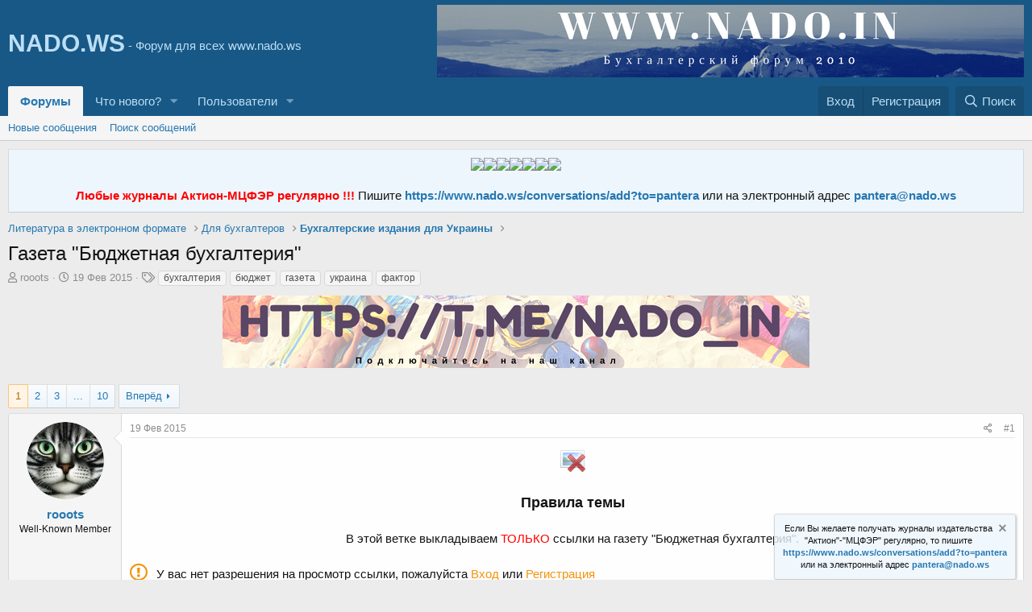

--- FILE ---
content_type: text/html; charset=utf-8
request_url: https://nado.ws/threads/50/
body_size: 24983
content:
<!DOCTYPE html>
<html id="XF" lang="ru-RU" dir="LTR"
	data-app="public"
	data-template="thread_view"
	data-container-key="node-46"
	data-content-key="thread-50"
	data-logged-in="false"
	data-cookie-prefix="xf_"
	data-csrf="1765695091,f7f65f3e1ce092b1f7ba6ae89a7e609e"
	class="has-no-js template-thread_view"
	>
<head>
	<meta charset="utf-8" />
	<meta http-equiv="X-UA-Compatible" content="IE=Edge" />
	<meta name="viewport" content="width=device-width, initial-scale=1, viewport-fit=cover">

	
	
	

	<title>Газета &quot;Бюджетная бухгалтерия&quot; | Форум для Всех www.nado.ws</title>

	<link rel="manifest" href="/webmanifest.php">
	
		<meta name="theme-color" content="#185886" />
	

	<meta name="apple-mobile-web-app-title" content="www.nado.ws">
	

	
		
		<meta name="description" content="Правила темы

В этой ветке выкладываем ТОЛЬКО ссылки на газету &quot;Бюджетная бухгалтерия&quot;.

Информация о текущих номерах газеты &quot;Бюджетная бухгалтерия&quot;" />
		<meta property="og:description" content="Правила темы

В этой ветке выкладываем ТОЛЬКО ссылки на газету &quot;Бюджетная бухгалтерия&quot;.

Информация о текущих номерах газеты &quot;Бюджетная бухгалтерия&quot;" />
		<meta property="twitter:description" content="Правила темы

В этой ветке выкладываем ТОЛЬКО ссылки на газету &quot;Бюджетная бухгалтерия&quot;.

Информация о текущих номерах газеты &quot;Бюджетная бухгалтерия&quot;" />
	
	
		<meta property="og:url" content="https://www.nado.ws/threads/50/" />
	
		<link rel="canonical" href="https://www.nado.ws/threads/50/" />
	
		<link rel="next" href="/threads/50/page-2" />
	

	
		
	
	
	<meta property="og:site_name" content="Форум для Всех www.nado.ws" />


	
	
		
	
	
	<meta property="og:type" content="website" />


	
	
		
	
	
	
		<meta property="og:title" content="Газета &quot;Бюджетная бухгалтерия&quot;" />
		<meta property="twitter:title" content="Газета &quot;Бюджетная бухгалтерия&quot;" />
	


	
	
	
	

	
	

	


	<link rel="preload" href="/styles/fonts/fa/fa-regular-400.woff2?_v=5.15.3" as="font" type="font/woff2" crossorigin="anonymous" />


	<link rel="preload" href="/styles/fonts/fa/fa-solid-900.woff2?_v=5.15.3" as="font" type="font/woff2" crossorigin="anonymous" />


<link rel="preload" href="/styles/fonts/fa/fa-brands-400.woff2?_v=5.15.3" as="font" type="font/woff2" crossorigin="anonymous" />

	<link rel="stylesheet" href="/css.php?css=public%3Anormalize.css%2Cpublic%3Afa.css%2Cpublic%3Acore.less%2Cpublic%3Aapp.less&amp;s=1&amp;l=5&amp;d=1759904633&amp;k=ea51f44bc366997dfd2a245e0006363c63dcffa0" />

	<link rel="stylesheet" href="/css.php?css=public%3Alightbox.less%2Cpublic%3Alightslider.less%2Cpublic%3Amessage.less%2Cpublic%3Anotices.less%2Cpublic%3Ashare_controls.less%2Cpublic%3Ath_uix_threadStarterPost.less%2Cpublic%3Aextra.less&amp;s=1&amp;l=5&amp;d=1759904633&amp;k=8b24fd7ddb545026468ddd57369573dab9e2fcbd" />

	
		<script src="/js/xf/preamble.min.js?_v=9e19414b"></script>
	


	
	
	<script async src="https://www.googletagmanager.com/gtag/js?id=UA-21129311-3"></script>
	<script>
		window.dataLayer = window.dataLayer || [];
		function gtag(){dataLayer.push(arguments);}
		gtag('js', new Date());
		gtag('config', 'UA-21129311-3', {
			// 
			
			
		});
	</script>


	
		
		
		<!-- Yandex.Metrika counter -->
		
			<script type="text/javascript">
				(function(m,e,t,r,i,k,a){m[i]=m[i]||function(){(m[i].a=m[i].a||[]).push(arguments)};
										 m[i].l=1*new Date();k=e.createElement(t),a=e.getElementsByTagName(t)[0],k.async=1,k.src=r,a.parentNode.insertBefore(k,a)})
				(window, document, "script", "https://mc.yandex.ru/metrika/tag.js", "ym");

				ym(92035045, "init", {
					clickmap:true,
					trackLinks:true,
					accurateTrackBounce:true,
					webvisor:true
				});
			</script>
		
		<noscript>
			<div>
				<img src="https://mc.yandex.ru/watch/92035045" style="position:absolute; left:-9999px;" alt="" />
			</div>
		</noscript>
		<!-- /Yandex.Metrika counter -->
	



	

		
			
		

		
	


</head>
<body data-template="thread_view">

	

		
			
		

		
	


	

		
			
		

		
	


<div class="p-pageWrapper" id="top">





<header class="p-header" id="header">
	<div class="p-header-inner">
		<div class="p-header-content">

			<div class="p-header-logo p-header-logo--image">
				<a href="/">
					<img src="/styles/default/xenforo/xenforo-logo.png" srcset="" alt="Форум для Всех www.nado.ws"
						width="" height="" />
				</a>
			</div>

			
	

		
			
		

		
	



	
	<a href="https://www.nado.in/"><img src="/banners/nn1.png"></a>


		</div>
	</div>
</header>





	<div class="p-navSticky p-navSticky--primary" data-xf-init="sticky-header">
		
	<nav class="p-nav">
		<div class="p-nav-inner">
			<button type="button" class="button--plain p-nav-menuTrigger button" data-xf-click="off-canvas" data-menu=".js-headerOffCanvasMenu" tabindex="0" aria-label="Меню"><span class="button-text">
				<i aria-hidden="true"></i>
			</span></button>

			<div class="p-nav-smallLogo">
				<a href="/">
					<img src="/styles/default/xenforo/xenforo-logo.png" srcset="" alt="Форум для Всех www.nado.ws"
						width="" height="" />
				</a>
			</div>

			<div class="p-nav-scroller hScroller" data-xf-init="h-scroller" data-auto-scroll=".p-navEl.is-selected">
				<div class="hScroller-scroll">
					<ul class="p-nav-list js-offCanvasNavSource">
					
						<li>
							
	<div class="p-navEl is-selected" data-has-children="true">
		

			
	
	<a href="/"
		class="p-navEl-link p-navEl-link--splitMenu "
		
		
		data-nav-id="forums">Форумы</a>


			<a data-xf-key="1"
				data-xf-click="menu"
				data-menu-pos-ref="< .p-navEl"
				class="p-navEl-splitTrigger"
				role="button"
				tabindex="0"
				aria-label="Toggle expanded"
				aria-expanded="false"
				aria-haspopup="true"></a>

		
		
			<div class="menu menu--structural" data-menu="menu" aria-hidden="true">
				<div class="menu-content">
					
						
	
	
	<a href="/whats-new/posts/"
		class="menu-linkRow u-indentDepth0 js-offCanvasCopy "
		
		
		data-nav-id="newPosts">Новые сообщения</a>

	

					
						
	
	
	<a href="/search/?type=post"
		class="menu-linkRow u-indentDepth0 js-offCanvasCopy "
		
		
		data-nav-id="searchForums">Поиск сообщений</a>

	

					
				</div>
			</div>
		
	</div>

						</li>
					
						<li>
							
	<div class="p-navEl " data-has-children="true">
		

			
	
	<a href="/whats-new/"
		class="p-navEl-link p-navEl-link--splitMenu "
		
		
		data-nav-id="whatsNew">Что нового?</a>


			<a data-xf-key="2"
				data-xf-click="menu"
				data-menu-pos-ref="< .p-navEl"
				class="p-navEl-splitTrigger"
				role="button"
				tabindex="0"
				aria-label="Toggle expanded"
				aria-expanded="false"
				aria-haspopup="true"></a>

		
		
			<div class="menu menu--structural" data-menu="menu" aria-hidden="true">
				<div class="menu-content">
					
						
	
	
	<a href="/whats-new/posts/"
		class="menu-linkRow u-indentDepth0 js-offCanvasCopy "
		 rel="nofollow"
		
		data-nav-id="whatsNewPosts">Новые сообщения</a>

	

					
						
	
	
	<a href="/whats-new/profile-posts/"
		class="menu-linkRow u-indentDepth0 js-offCanvasCopy "
		 rel="nofollow"
		
		data-nav-id="whatsNewProfilePosts">Новые сообщения профилей</a>

	

					
						
	
	
	<a href="/whats-new/latest-activity"
		class="menu-linkRow u-indentDepth0 js-offCanvasCopy "
		 rel="nofollow"
		
		data-nav-id="latestActivity">Последняя активность</a>

	

					
				</div>
			</div>
		
	</div>

						</li>
					
						<li>
							
	<div class="p-navEl " data-has-children="true">
		

			
	
	<a href="/members/"
		class="p-navEl-link p-navEl-link--splitMenu "
		
		
		data-nav-id="members">Пользователи</a>


			<a data-xf-key="3"
				data-xf-click="menu"
				data-menu-pos-ref="< .p-navEl"
				class="p-navEl-splitTrigger"
				role="button"
				tabindex="0"
				aria-label="Toggle expanded"
				aria-expanded="false"
				aria-haspopup="true"></a>

		
		
			<div class="menu menu--structural" data-menu="menu" aria-hidden="true">
				<div class="menu-content">
					
						
	
	
	<a href="/online/"
		class="menu-linkRow u-indentDepth0 js-offCanvasCopy "
		
		
		data-nav-id="currentVisitors">Текущие посетители</a>

	

					
						
	
	
	<a href="/whats-new/profile-posts/"
		class="menu-linkRow u-indentDepth0 js-offCanvasCopy "
		 rel="nofollow"
		
		data-nav-id="newProfilePosts">Новые сообщения профилей</a>

	

					
						
	
	
	<a href="/search/?type=profile_post"
		class="menu-linkRow u-indentDepth0 js-offCanvasCopy "
		
		
		data-nav-id="searchProfilePosts">Поиск сообщений профилей</a>

	

					
				</div>
			</div>
		
	</div>

						</li>
					
					</ul>
				</div>
			</div>

			<div class="p-nav-opposite">
				<div class="p-navgroup p-account p-navgroup--guest">
					
						<a href="/login/" class="p-navgroup-link p-navgroup-link--textual p-navgroup-link--logIn"
							data-xf-click="overlay" data-follow-redirects="on">
							<span class="p-navgroup-linkText">Вход</span>
						</a>
						
							<a href="/login/register" class="p-navgroup-link p-navgroup-link--textual p-navgroup-link--register"
								data-xf-click="overlay" data-follow-redirects="on">
								<span class="p-navgroup-linkText">Регистрация</span>
							</a>
						
					
				</div>

				<div class="p-navgroup p-discovery">
					<a href="/whats-new/"
						class="p-navgroup-link p-navgroup-link--iconic p-navgroup-link--whatsnew"
						aria-label="Что нового?"
						title="Что нового?">
						<i aria-hidden="true"></i>
						<span class="p-navgroup-linkText">Что нового?</span>
					</a>

					
						<a href="/search/"
							class="p-navgroup-link p-navgroup-link--iconic p-navgroup-link--search"
							data-xf-click="menu"
							data-xf-key="/"
							aria-label="Поиск"
							aria-expanded="false"
							aria-haspopup="true"
							title="Поиск">
							<i aria-hidden="true"></i>
							<span class="p-navgroup-linkText">Поиск</span>
						</a>
						<div class="menu menu--structural menu--wide" data-menu="menu" aria-hidden="true">
							<form action="/search/search" method="post"
								class="menu-content"
								data-xf-init="quick-search">

								<h3 class="menu-header">Поиск</h3>
								
								<div class="menu-row">
									
										<div class="inputGroup inputGroup--joined">
											<input type="text" class="input" name="keywords" placeholder="Поиск..." aria-label="Поиск" data-menu-autofocus="true" />
											
			<select name="constraints" class="js-quickSearch-constraint input" aria-label="Search within">
				<option value="">Везде</option>
<option value="{&quot;search_type&quot;:&quot;post&quot;}">Темы</option>
<option value="{&quot;search_type&quot;:&quot;post&quot;,&quot;c&quot;:{&quot;nodes&quot;:[46],&quot;child_nodes&quot;:1}}">Этот форум</option>
<option value="{&quot;search_type&quot;:&quot;post&quot;,&quot;c&quot;:{&quot;thread&quot;:50}}">Эта тема</option>

			</select>
		
										</div>
									
								</div>

								
								<div class="menu-row">
									<label class="iconic"><input type="checkbox"  name="c[title_only]" value="1" /><i aria-hidden="true"></i><span class="iconic-label">Искать только в заголовках

												
													<span tabindex="0" role="button"
														data-xf-init="tooltip" data-trigger="hover focus click" title="Также будет выполнен поиск по тегам">

														<i class="fa--xf far fa-question-circle u-muted u-smaller" aria-hidden="true"></i>
													</span></span></label>

								</div>
								
								<div class="menu-row">
									<div class="inputGroup">
										<span class="inputGroup-text" id="ctrl_search_menu_by_member">От:</span>
										<input type="text" class="input" name="c[users]" data-xf-init="auto-complete" placeholder="Пользователь" aria-labelledby="ctrl_search_menu_by_member" />
									</div>
								</div>
								
<div class="menu-footer">
									<span class="menu-footer-controls">
										<button type="submit" class="button--primary button button--icon button--icon--search"><span class="button-text">Поиск</span></button>
										<a href="/search/" class="button"><span class="button-text">Расширенный поиск...</span></a>
									</span>
								</div>

								<input type="hidden" name="_xfToken" value="1765695091,f7f65f3e1ce092b1f7ba6ae89a7e609e" />
							</form>
						</div>
					
				</div>
			</div>
		</div>
	</nav>

	</div>
	
	
		<div class="p-sectionLinks">
			<div class="p-sectionLinks-inner hScroller" data-xf-init="h-scroller">
				<div class="hScroller-scroll">
					<ul class="p-sectionLinks-list">
					
						<li>
							
	<div class="p-navEl " >
		

			
	
	<a href="/whats-new/posts/"
		class="p-navEl-link "
		
		data-xf-key="alt+1"
		data-nav-id="newPosts">Новые сообщения</a>


			

		
		
	</div>

						</li>
					
						<li>
							
	<div class="p-navEl " >
		

			
	
	<a href="/search/?type=post"
		class="p-navEl-link "
		
		data-xf-key="alt+2"
		data-nav-id="searchForums">Поиск сообщений</a>


			

		
		
	</div>

						</li>
					
					</ul>
				</div>
			</div>
		</div>
	



<div class="offCanvasMenu offCanvasMenu--nav js-headerOffCanvasMenu" data-menu="menu" aria-hidden="true" data-ocm-builder="navigation">
	<div class="offCanvasMenu-backdrop" data-menu-close="true"></div>
	<div class="offCanvasMenu-content">
		<div class="offCanvasMenu-header">
			Меню
			<a class="offCanvasMenu-closer" data-menu-close="true" role="button" tabindex="0" aria-label="Закрыть"></a>
		</div>
		
			<div class="p-offCanvasRegisterLink">
				<div class="offCanvasMenu-linkHolder">
					<a href="/login/" class="offCanvasMenu-link" data-xf-click="overlay" data-menu-close="true">
						Вход
					</a>
				</div>
				<hr class="offCanvasMenu-separator" />
				
					<div class="offCanvasMenu-linkHolder">
						<a href="/login/register" class="offCanvasMenu-link" data-xf-click="overlay" data-menu-close="true">
							Регистрация
						</a>
					</div>
					<hr class="offCanvasMenu-separator" />
				
			</div>
		
		<div class="js-offCanvasNavTarget"></div>
		<div class="offCanvasMenu-installBanner js-installPromptContainer" style="display: none;" data-xf-init="install-prompt">
			<div class="offCanvasMenu-installBanner-header">Приложение</div>
			<button type="button" class="js-installPromptButton button"><span class="button-text">Установить</span></button>
			<template class="js-installTemplateIOS">
				<div class="overlay-title">How to install the app on iOS</div>
				<div class="block-body">
					<div class="block-row">
						<p>
							Follow along with the video below to see how to install our site as a web app on your home screen.
						</p>
						<p style="text-align: center">
							<video src="/styles/default/xenforo/add_to_home.mp4"
								width="280" height="480" autoplay loop muted playsinline></video>
						</p>
						<p>
							<small><strong>Примечание:</strong> This feature may not be available in some browsers.</small>
						</p>
					</div>
				</div>
			</template>
		</div>
	</div>
</div>

<div class="p-body">
	<div class="p-body-inner">
		<!--XF:EXTRA_OUTPUT-->


		

		
			
	
		
		
		
			
			
		

		<ul class="notices notices--scrolling  js-notices"
			data-xf-init="notices"
			data-type="scrolling"
			data-scroll-interval="6">

			
				
	<li class="notice js-notice notice--primary"
		data-notice-id="2"
		data-delay-duration="0"
		data-display-duration="0"
		data-auto-dismiss=""
		data-visibility="">

		
		<div class="notice-content">
			
			<center><a href="mailto: pantera@nado.ws"><img src="https://action-press.ru/s3/1674727976.png"/><img src="https://action-press.ru/s3/1674728539.png"/><img src="https://action-press.ru/s3/1674728142.png"/><img src="https://action-press.ru/s3/1671543255.png"/><img src="https://action-press.ru/s3/1674731285.png"/><img src="https://action-press.ru/s3/1640710087.png"/><img src="https://action-press.ru/s3/1674728052.png"/></a></center>
<p>
<center><b><font color="red">Любые журналы Актион-МЦФЭР регулярно !!!</font></b> Пишите <a href="https://www.nado.ws/conversations/add?to=pantera"><b>https://www.nado.ws/conversations/add?to=pantera</b></a> или на электронный адрес <a href="mailto: pantera@nado.ws"><b>pantera@nado.ws</b></a></center>
		</div>
	</li>

			
		</ul>
	

		

		
	

		
			
		

		
	


		
	
		<ul class="p-breadcrumbs "
			itemscope itemtype="https://schema.org/BreadcrumbList">
		
			

			
			

			

			
			
				
				
	<li itemprop="itemListElement" itemscope itemtype="https://schema.org/ListItem">
		<a href="/#literatura-v-ehlektronnom-formate.10" itemprop="item">
			<span itemprop="name">Литература в электронном формате</span>
		</a>
		<meta itemprop="position" content="1" />
	</li>

			
				
				
	<li itemprop="itemListElement" itemscope itemtype="https://schema.org/ListItem">
		<a href="/forums/15/" itemprop="item">
			<span itemprop="name">Для бухгалтеров</span>
		</a>
		<meta itemprop="position" content="2" />
	</li>

			
				
				
	<li itemprop="itemListElement" itemscope itemtype="https://schema.org/ListItem">
		<a href="/forums/46/" itemprop="item">
			<span itemprop="name">Бухгалтерские издания для Украины</span>
		</a>
		<meta itemprop="position" content="3" />
	</li>

			

		
		</ul>
	

		
	

		
			
		

		
	



		
	<noscript class="js-jsWarning"><div class="blockMessage blockMessage--important blockMessage--iconic u-noJsOnly">JavaScript отключён. Чтобы полноценно использовать наш сайт, включите JavaScript в своём браузере.</div></noscript>

		
	<div class="blockMessage blockMessage--important blockMessage--iconic js-browserWarning" style="display: none">Вы используете устаревший браузер. Этот и другие сайты могут отображаться в нём некорректно.<br />Вам необходимо обновить браузер или попробовать использовать <a href="https://www.google.com/chrome/" target="_blank" rel="noopener">другой</a>.</div>


		
			<div class="p-body-header">
			
				
					<div class="p-title ">
					
						
							<h1 class="p-title-value">Газета &quot;Бюджетная бухгалтерия&quot;</h1>
						
						
					
					</div>
				

				
					<div class="p-description">
	<ul class="listInline listInline--bullet">
		<li>
			<i class="fa--xf far fa-user" aria-hidden="true" title="Автор темы"></i>
			<span class="u-srOnly">Автор темы</span>

			<a href="/members/2/" class="username  u-concealed" dir="auto" data-user-id="2" data-xf-init="member-tooltip"><span class="username--moderator username--admin">rooots</span></a>
		</li>
		<li>
			<i class="fa--xf far fa-clock" aria-hidden="true" title="Дата начала"></i>
			<span class="u-srOnly">Дата начала</span>

			<a href="/threads/50/" class="u-concealed"><time  class="u-dt" dir="auto" datetime="2015-02-19T21:06:43+0000" data-time="1424380003" data-date-string="19 Фев 2015" data-time-string="21:06" title="19 Фев 2015 в 21:06">19 Фев 2015</time></a>
		</li>
		
			<li>
				

	

	<dl class="tagList tagList--thread-50 ">
		<dt>
			
				
		<i class="fa--xf far fa-tags" aria-hidden="true" title="Теги"></i>
		<span class="u-srOnly">Теги</span>
	
			
		</dt>
		<dd>
			<span class="js-tagList">
				
					
						<a href="/tags/buxgalterija/" class="tagItem tagItem--tag_buxgalterija" dir="auto">
							бухгалтерия
						</a>
					
						<a href="/tags/bjudzhet/" class="tagItem tagItem--tag_bjudzhet" dir="auto">
							бюджет
						</a>
					
						<a href="/tags/gazeta/" class="tagItem tagItem--tag_gazeta" dir="auto">
							газета
						</a>
					
						<a href="/tags/ukraina/" class="tagItem tagItem--tag_ukraina" dir="auto">
							украина
						</a>
					
						<a href="/tags/faktor/" class="tagItem tagItem--tag_faktor" dir="auto">
							фактор
						</a>
					
				
			</span>
		</dd>
	</dl>


			</li>
		
	</ul>

</div>
				
			
			</div>
		

		<div class="p-body-main  ">
			
			<div class="p-body-contentCol"></div>
			

			

			<div class="p-body-content">
				
	

		
			
		

		
	


				<div class="p-body-pageContent">










	
	
	
		
	
	
	


	
	
	
		
	
	
	


	
	
		
	
	
	


	
	






	



	



	









	

	
		
	








	

		
			
		

		
	



	
	<p style="text-align:center">
		
	<a href=https://t.me/nado_in><img src="/banners/t_nado_in.png"></a>
	</p>











	

		
			
		

		
	



	

		
			
		

		
	



<div class="block block--messages" data-xf-init="" data-type="post" data-href="/inline-mod/" data-search-target="*">

	<span class="u-anchorTarget" id="posts"></span>

	
		
	

	

	<div class="block-outer"><div class="block-outer-main"><nav class="pageNavWrapper pageNavWrapper--mixed ">



<div class="pageNav  pageNav--skipEnd">
	

	<ul class="pageNav-main">
		

	
		<li class="pageNav-page pageNav-page--current "><a href="/threads/50/">1</a></li>
	


		

		
			

	
		<li class="pageNav-page pageNav-page--later"><a href="/threads/50/page-2">2</a></li>
	

		
			

	
		<li class="pageNav-page pageNav-page--later"><a href="/threads/50/page-3">3</a></li>
	

		

		
			
				<li class="pageNav-page pageNav-page--skip pageNav-page--skipEnd">
					<a data-xf-init="tooltip" title="Перейти к странице"
						data-xf-click="menu"
						role="button" tabindex="0" aria-expanded="false" aria-haspopup="true">...</a>
					

	<div class="menu menu--pageJump" data-menu="menu" aria-hidden="true">
		<div class="menu-content">
			<h4 class="menu-header">Перейти к странице</h4>
			<div class="menu-row" data-xf-init="page-jump" data-page-url="/threads/50/page-%page%">
				<div class="inputGroup inputGroup--numbers">
					<div class="inputGroup inputGroup--numbers inputNumber" data-xf-init="number-box"><input type="number" pattern="\d*" class="input input--number js-numberBoxTextInput input input--numberNarrow js-pageJumpPage" value="4"  min="1" max="10" step="1" required="required" data-menu-autofocus="true" /></div>
					<span class="inputGroup-text"><button type="button" class="js-pageJumpGo button"><span class="button-text">Выполнить</span></button></span>
				</div>
			</div>
		</div>
	</div>

				</li>
			
		

		

	
		<li class="pageNav-page "><a href="/threads/50/page-10">10</a></li>
	

	</ul>

	
		<a href="/threads/50/page-2" class="pageNav-jump pageNav-jump--next">Вперёд</a>
	
</div>

<div class="pageNavSimple">
	

	<a class="pageNavSimple-el pageNavSimple-el--current"
		data-xf-init="tooltip" title="Перейти к странице"
		data-xf-click="menu" role="button" tabindex="0" aria-expanded="false" aria-haspopup="true">
		1 из 10
	</a>
	

	<div class="menu menu--pageJump" data-menu="menu" aria-hidden="true">
		<div class="menu-content">
			<h4 class="menu-header">Перейти к странице</h4>
			<div class="menu-row" data-xf-init="page-jump" data-page-url="/threads/50/page-%page%">
				<div class="inputGroup inputGroup--numbers">
					<div class="inputGroup inputGroup--numbers inputNumber" data-xf-init="number-box"><input type="number" pattern="\d*" class="input input--number js-numberBoxTextInput input input--numberNarrow js-pageJumpPage" value="1"  min="1" max="10" step="1" required="required" data-menu-autofocus="true" /></div>
					<span class="inputGroup-text"><button type="button" class="js-pageJumpGo button"><span class="button-text">Выполнить</span></button></span>
				</div>
			</div>
		</div>
	</div>


	
		<a href="/threads/50/page-2" class="pageNavSimple-el pageNavSimple-el--next">
			Вперёд <i aria-hidden="true"></i>
		</a>
		<a href="/threads/50/page-10"
			class="pageNavSimple-el pageNavSimple-el--last"
			data-xf-init="tooltip" title="Last">
			<i aria-hidden="true"></i> <span class="u-srOnly">Last</span>
		</a>
	
</div>

</nav>



</div></div>

	

	
		
	<div class="block-outer js-threadStatusField"></div>

	

	<div class="block-container lbContainer"
		data-xf-init="lightbox select-to-quote"
		data-message-selector=".js-post"
		data-lb-id="thread-50"
		data-lb-universal="0">

		<div class="block-body js-replyNewMessageContainer">
			
				



	

		
			
		

		
	



					

					
						

	
	


	


	

	
	<article class="message    message-threadStarterPost message--post js-post js-inlineModContainer  "
		data-author="rooots"
		data-content="post-175"
		id="js-post-175"
		>

		

		<span class="u-anchorTarget" id="post-175"></span>

		
			<div class="message-inner">
				
					<div class="message-cell message-cell--user">
						

	<section class="message-user"
		>

		

		<div class="message-avatar ">
			<div class="message-avatar-wrapper">
				<a href="/members/2/" class="avatar avatar--m" data-user-id="2" data-xf-init="member-tooltip">
			<img src="/data/avatars/m/0/2.jpg?1454443341" srcset="/data/avatars/l/0/2.jpg?1454443341 2x" alt="rooots" class="avatar-u2-m" width="96" height="96" loading="lazy" /> 
		</a>
				
			</div>
		</div>
		<div class="message-userDetails">
			<h4 class="message-name"><a href="/members/2/" class="username " dir="auto" data-user-id="2" data-xf-init="member-tooltip"><span class="username--moderator username--admin">rooots</span></a></h4>
			<h5 class="userTitle message-userTitle" dir="auto">Well-Known Member</h5>
			
		</div>
		
			
			
		
		<span class="message-userArrow"></span>
	</section>

					</div>
				

				
					<div class="message-cell message-cell--main">
					
						<div class="message-main js-quickEditTarget">

							
								

	

	<header class="message-attribution message-attribution--split">
		<ul class="message-attribution-main listInline ">
			
			
			<li class="u-concealed">
				<a href="/threads/50/post-175" rel="nofollow" >
					<time  class="u-dt" dir="auto" datetime="2015-02-19T21:06:43+0000" data-time="1424380003" data-date-string="19 Фев 2015" data-time-string="21:06" title="19 Фев 2015 в 21:06">19 Фев 2015</time>
				</a>
			</li>
			
		</ul>

		<ul class="message-attribution-opposite message-attribution-opposite--list ">
			
			<li>
				<a href="/threads/50/post-175"
					class="message-attribution-gadget"
					data-xf-init="share-tooltip"
					data-href="/posts/175/share"
					aria-label="Поделиться"
					rel="nofollow">
					<i class="fa--xf far fa-share-alt" aria-hidden="true"></i>
				</a>
			</li>
			
			
				<li>
					<a href="/threads/50/post-175" rel="nofollow">
						#1
					</a>
				</li>
			
		</ul>
	</header>

							

							<div class="message-content js-messageContent">
							

								
									
	
	
	

								

								
									
	

	<div class="message-userContent lbContainer js-lbContainer "
		data-lb-id="post-175"
		data-lb-caption-desc="rooots &middot; 19 Фев 2015 в 21:06">

		
			

	

		

		<article class="message-body js-selectToQuote">
			
				
			

			<div >
				
					
	

		
			
		

		
	

<div class="bbWrapper"><div style="text-align: center"><script class="js-extraPhrases" type="application/json">
			{
				"lightbox_close": "Закрыть",
				"lightbox_next": "Следующее",
				"lightbox_previous": "Предыдущее",
				"lightbox_error": "Запрашиваемое содержимое не может быть загружено. Пожалуйста, попробуйте позже.",
				"lightbox_start_slideshow": "Начать слайд-шоу",
				"lightbox_stop_slideshow": "Остановить слайд-шоу",
				"lightbox_full_screen": "Полный экран",
				"lightbox_thumbnails": "Миниатюры",
				"lightbox_download": "Скачать",
				"lightbox_share": "Поделиться",
				"lightbox_zoom": "Увеличить",
				"lightbox_new_window": "Новое окно",
				"lightbox_toggle_sidebar": "Скрыть боковую панель"
			}
			</script>
		
		
	


	<div class="bbImageWrapper  js-lbImage" title="2.png"
		data-src="/proxy.php?image=http%3A%2F%2Fid.factor.ua%2Fimagesizdania%2F2.png&amp;hash=96b13e73888e203944c9bc804aef2c0f" data-lb-sidebar-href="" data-lb-caption-extra-html="" data-single-image="1">
		<img src="/proxy.php?image=http%3A%2F%2Fid.factor.ua%2Fimagesizdania%2F2.png&amp;hash=96b13e73888e203944c9bc804aef2c0f"
			data-url="http://id.factor.ua/imagesizdania/2.png"
			class="bbImage"
			data-zoom-target="1"
			style=""
			alt="2.png"
			title=""
			width="" height="" loading="lazy" />
	</div><br />
<br />
<b><span style="font-size: 18px"><b>Правила темы</b></span></b><br />
<br />
В этой ветке выкладываем <span style="color: #ff0000">ТОЛЬКО</span> ссылки на газету &quot;Бюджетная бухгалтерия&quot;.<br />
<br />

	<div class="bbCodeBlock bbCodeBlock-content blockHideLink">
		<div class="icon">
			<i class="fa--xf far fa-exclamation-circle" aria-hidden="true"></i>
		</div>
		<div class="text">
			У вас нет разрешения на просмотр ссылки, пожалуйста <a href="/login/" data-xf-click="overlay">Вход</a> или <a href="/login/register" data-xf-click="overlay">Регистрация</a>
		</div>
	</div></div></div>

	

		
			
		

		
	

				
			</div>

			<div class="js-selectToQuoteEnd">&nbsp;</div>
			
				
			
		</article>

		
			

	

		

		
	</div>

								

								
									
	

	
		<div class="message-lastEdit">
			
				Последнее редактирование модератором: <time  class="u-dt" dir="auto" datetime="2015-03-05T23:42:53+0000" data-time="1425598973" data-date-string="5 Мар 2015" data-time-string="23:42" title="5 Мар 2015 в 23:42">5 Мар 2015</time>
			
		</div>
	

								

								
									
	

		
			
		

		
	


	


	

		
			
		

		
	

								

							
							</div>

							
								
	

	<footer class="message-footer">
		

		

		<div class="reactionsBar js-reactionsList is-active">
			
	
	
		<ul class="reactionSummary">
		
			<li><span class="reaction reaction--small reaction--1" data-reaction-id="1"><i aria-hidden="true"></i><img src="[data-uri]" class="reaction-sprite js-reaction" alt="Like" title="Like" /></span></li>
		
		</ul>
	


<span class="u-srOnly">Реакции:</span>
<a class="reactionsBar-link" href="/posts/175/reactions" data-xf-click="overlay" data-cache="false" rel="nofollow"><bdi>aizbergg</bdi></a>
		</div>

		<div class="js-historyTarget message-historyTarget toggleTarget" data-href="trigger-href"></div>
	</footer>

							
						</div>

					
					</div>
				
			</div>
		
	</article>

	
	

					

					

				

	

		
			
		

		
	




	

		
			
		

		
	



					

					
						

	
	


	


	

	
	<article class="message    message-threadStarterPost message--post js-post js-inlineModContainer  "
		data-author="rooots"
		data-content="post-176"
		id="js-post-176"
		itemscope itemtype="https://schema.org/Comment" itemid="https://www.nado.ws/posts/176/">

		
			<meta itemprop="parentItem" itemscope itemid="https://www.nado.ws/threads/50/" />
		

		<span class="u-anchorTarget" id="post-176"></span>

		
			<div class="message-inner">
				
					<div class="message-cell message-cell--user">
						

	<section class="message-user"
		itemprop="author" itemscope itemtype="https://schema.org/Person" itemid="https://www.nado.ws/members/2/">

		
			<meta itemprop="url" content="https://www.nado.ws/members/2/" />
		

		<div class="message-avatar ">
			<div class="message-avatar-wrapper">
				<a href="/members/2/" class="avatar avatar--m" data-user-id="2" data-xf-init="member-tooltip">
			<img src="/data/avatars/m/0/2.jpg?1454443341" srcset="/data/avatars/l/0/2.jpg?1454443341 2x" alt="rooots" class="avatar-u2-m" width="96" height="96" loading="lazy" itemprop="image" /> 
		</a>
				
			</div>
		</div>
		<div class="message-userDetails">
			<h4 class="message-name"><a href="/members/2/" class="username " dir="auto" data-user-id="2" data-xf-init="member-tooltip"><span class="username--moderator username--admin" itemprop="name">rooots</span></a></h4>
			<h5 class="userTitle message-userTitle" dir="auto" itemprop="jobTitle">Well-Known Member</h5>
			
		</div>
		
			
			
		
		<span class="message-userArrow"></span>
	</section>

					</div>
				

				
					<div class="message-cell message-cell--main">
					
						<div class="message-main js-quickEditTarget">

							
								

	

	<header class="message-attribution message-attribution--split">
		<ul class="message-attribution-main listInline ">
			
			
			<li class="u-concealed">
				<a href="/threads/50/post-176" rel="nofollow" itemprop="url">
					<time  class="u-dt" dir="auto" datetime="2015-03-05T23:11:51+0000" data-time="1425597111" data-date-string="5 Мар 2015" data-time-string="23:11" title="5 Мар 2015 в 23:11" itemprop="datePublished">5 Мар 2015</time>
				</a>
			</li>
			
		</ul>

		<ul class="message-attribution-opposite message-attribution-opposite--list ">
			
			<li>
				<a href="/threads/50/post-176"
					class="message-attribution-gadget"
					data-xf-init="share-tooltip"
					data-href="/posts/176/share"
					aria-label="Поделиться"
					rel="nofollow">
					<i class="fa--xf far fa-share-alt" aria-hidden="true"></i>
				</a>
			</li>
			
			
				<li>
					<a href="/threads/50/post-176" rel="nofollow">
						#2
					</a>
				</li>
			
		</ul>
	</header>

							

							<div class="message-content js-messageContent">
							

								
									
	
	
	

								

								
									
	

	<div class="message-userContent lbContainer js-lbContainer "
		data-lb-id="post-176"
		data-lb-caption-desc="rooots &middot; 5 Мар 2015 в 23:11">

		

		<article class="message-body js-selectToQuote">
			
				
			

			<div itemprop="text">
				
					
	

		
			
		

		
	

<div class="bbWrapper"><div style="text-align: center"><span style="font-size: 18px"><b>Газета <span style="color: purple">&quot;Бюджетная бухгалтерия&quot;</span> <span style="color: green">№1-2</span> от <span style="color: red">12.01.2015</span> <span style="color: blue">(формат pdf)</span></b><br />
<br />
<div class="bbImageWrapper  js-lbImage" title="116x154-cf61e7495899a4233805fd34e24545c29f5abc7d.c2b.png"
		data-src="/proxy.php?image=https%3A%2F%2Fi.factor.ua%2Fassets%2Fcache%2Fimages%2F116x154-cf61e7495899a4233805fd34e24545c29f5abc7d.c2b.png&amp;hash=ddb23b2589301f15c2684bbcd3b1d6cd" data-lb-sidebar-href="" data-lb-caption-extra-html="" data-single-image="1">
		<img src="/proxy.php?image=https%3A%2F%2Fi.factor.ua%2Fassets%2Fcache%2Fimages%2F116x154-cf61e7495899a4233805fd34e24545c29f5abc7d.c2b.png&amp;hash=ddb23b2589301f15c2684bbcd3b1d6cd"
			data-url="https://i.factor.ua/assets/cache/images/116x154-cf61e7495899a4233805fd34e24545c29f5abc7d.c2b.png"
			class="bbImage"
			data-zoom-target="1"
			style=""
			alt="116x154-cf61e7495899a4233805fd34e24545c29f5abc7d.c2b.png"
			title=""
			width="" height="" loading="lazy" />
	</div><br />
<br />

	<div class="bbCodeBlock bbCodeBlock-content blockHideLink">
		<div class="icon">
			<i class="fa--xf far fa-exclamation-circle" aria-hidden="true"></i>
		</div>
		<div class="text">
			У вас нет разрешения на просмотр ссылки, пожалуйста <a href="/login/" data-xf-click="overlay">Вход</a> или <a href="/login/register" data-xf-click="overlay">Регистрация</a>
		</div>
	</div>
</span>&#8203;</div></div>

	

		
			
		

		
	

				
			</div>

			<div class="js-selectToQuoteEnd">&nbsp;</div>
			
				
			
		</article>

		

		
	</div>

								

								
									
	

	

								

								
									
	

		
			
		

		
	


	


	

		
			
		

		
	

								

							
							</div>

							
								
	

	<footer class="message-footer">
		
			<div class="message-microdata" itemprop="interactionStatistic" itemtype="https://schema.org/InteractionCounter" itemscope>
				<meta itemprop="userInteractionCount" content="0" />
				<meta itemprop="interactionType" content="https://schema.org/LikeAction" />
			</div>
		

		

		<div class="reactionsBar js-reactionsList ">
			
		</div>

		<div class="js-historyTarget message-historyTarget toggleTarget" data-href="trigger-href"></div>
	</footer>

							
						</div>

					
					</div>
				
			</div>
		
	</article>

	
	

					

					

				

	

		
			
		

		
	




	

		
			
		

		
	



					

					
						

	
	


	


	

	
	<article class="message    message-threadStarterPost message--post js-post js-inlineModContainer  "
		data-author="rooots"
		data-content="post-214"
		id="js-post-214"
		itemscope itemtype="https://schema.org/Comment" itemid="https://www.nado.ws/posts/214/">

		
			<meta itemprop="parentItem" itemscope itemid="https://www.nado.ws/threads/50/" />
		

		<span class="u-anchorTarget" id="post-214"></span>

		
			<div class="message-inner">
				
					<div class="message-cell message-cell--user">
						

	<section class="message-user"
		itemprop="author" itemscope itemtype="https://schema.org/Person" itemid="https://www.nado.ws/members/2/">

		
			<meta itemprop="url" content="https://www.nado.ws/members/2/" />
		

		<div class="message-avatar ">
			<div class="message-avatar-wrapper">
				<a href="/members/2/" class="avatar avatar--m" data-user-id="2" data-xf-init="member-tooltip">
			<img src="/data/avatars/m/0/2.jpg?1454443341" srcset="/data/avatars/l/0/2.jpg?1454443341 2x" alt="rooots" class="avatar-u2-m" width="96" height="96" loading="lazy" itemprop="image" /> 
		</a>
				
			</div>
		</div>
		<div class="message-userDetails">
			<h4 class="message-name"><a href="/members/2/" class="username " dir="auto" data-user-id="2" data-xf-init="member-tooltip"><span class="username--moderator username--admin" itemprop="name">rooots</span></a></h4>
			<h5 class="userTitle message-userTitle" dir="auto" itemprop="jobTitle">Well-Known Member</h5>
			
		</div>
		
			
			
		
		<span class="message-userArrow"></span>
	</section>

					</div>
				

				
					<div class="message-cell message-cell--main">
					
						<div class="message-main js-quickEditTarget">

							
								

	

	<header class="message-attribution message-attribution--split">
		<ul class="message-attribution-main listInline ">
			
			
			<li class="u-concealed">
				<a href="/threads/50/post-214" rel="nofollow" itemprop="url">
					<time  class="u-dt" dir="auto" datetime="2015-03-09T21:15:52+0000" data-time="1425935752" data-date-string="9 Мар 2015" data-time-string="21:15" title="9 Мар 2015 в 21:15" itemprop="datePublished">9 Мар 2015</time>
				</a>
			</li>
			
		</ul>

		<ul class="message-attribution-opposite message-attribution-opposite--list ">
			
			<li>
				<a href="/threads/50/post-214"
					class="message-attribution-gadget"
					data-xf-init="share-tooltip"
					data-href="/posts/214/share"
					aria-label="Поделиться"
					rel="nofollow">
					<i class="fa--xf far fa-share-alt" aria-hidden="true"></i>
				</a>
			</li>
			
			
				<li>
					<a href="/threads/50/post-214" rel="nofollow">
						#3
					</a>
				</li>
			
		</ul>
	</header>

							

							<div class="message-content js-messageContent">
							

								
									
	
	
	

								

								
									
	

	<div class="message-userContent lbContainer js-lbContainer "
		data-lb-id="post-214"
		data-lb-caption-desc="rooots &middot; 9 Мар 2015 в 21:15">

		

		<article class="message-body js-selectToQuote">
			
				
			

			<div itemprop="text">
				
					
	

		
			
		

		
	

<div class="bbWrapper"><div style="text-align: center"><span style="font-size: 18px"><b>Газета <span style="color: purple">&quot;Бюджетная бухгалтерия&quot;</span> <span style="color: green">№3</span> от <span style="color: red">19.01.2015</span> <span style="color: blue">(формат pdf)</span></b><br />
<br />
<div class="bbImageWrapper  js-lbImage" title="116x154-80789453dea9be4dc47e7787be5fa137945be026.c2b.png"
		data-src="/proxy.php?image=https%3A%2F%2Fi.factor.ua%2Fassets%2Fcache%2Fimages%2F116x154-80789453dea9be4dc47e7787be5fa137945be026.c2b.png&amp;hash=603b4b94d8bda6945f14f2bcd2fb26d9" data-lb-sidebar-href="" data-lb-caption-extra-html="" data-single-image="1">
		<img src="/proxy.php?image=https%3A%2F%2Fi.factor.ua%2Fassets%2Fcache%2Fimages%2F116x154-80789453dea9be4dc47e7787be5fa137945be026.c2b.png&amp;hash=603b4b94d8bda6945f14f2bcd2fb26d9"
			data-url="https://i.factor.ua/assets/cache/images/116x154-80789453dea9be4dc47e7787be5fa137945be026.c2b.png"
			class="bbImage"
			data-zoom-target="1"
			style=""
			alt="116x154-80789453dea9be4dc47e7787be5fa137945be026.c2b.png"
			title=""
			width="" height="" loading="lazy" />
	</div><br />
<br />

	<div class="bbCodeBlock bbCodeBlock-content blockHideLink">
		<div class="icon">
			<i class="fa--xf far fa-exclamation-circle" aria-hidden="true"></i>
		</div>
		<div class="text">
			У вас нет разрешения на просмотр ссылки, пожалуйста <a href="/login/" data-xf-click="overlay">Вход</a> или <a href="/login/register" data-xf-click="overlay">Регистрация</a>
		</div>
	</div>
</span>&#8203;</div></div>

	

		
			
		

		
	

				
			</div>

			<div class="js-selectToQuoteEnd">&nbsp;</div>
			
				
			
		</article>

		

		
	</div>

								

								
									
	

	

								

								
									
	

		
			
		

		
	


	


	

		
			
		

		
	

								

							
							</div>

							
								
	

	<footer class="message-footer">
		
			<div class="message-microdata" itemprop="interactionStatistic" itemtype="https://schema.org/InteractionCounter" itemscope>
				<meta itemprop="userInteractionCount" content="1" />
				<meta itemprop="interactionType" content="https://schema.org/LikeAction" />
			</div>
		

		

		<div class="reactionsBar js-reactionsList is-active">
			
	
	
		<ul class="reactionSummary">
		
			<li><span class="reaction reaction--small reaction--1" data-reaction-id="1"><i aria-hidden="true"></i><img src="[data-uri]" class="reaction-sprite js-reaction" alt="Like" title="Like" /></span></li>
		
		</ul>
	


<span class="u-srOnly">Реакции:</span>
<a class="reactionsBar-link" href="/posts/214/reactions" data-xf-click="overlay" data-cache="false" rel="nofollow"><bdi>aizbergg</bdi></a>
		</div>

		<div class="js-historyTarget message-historyTarget toggleTarget" data-href="trigger-href"></div>
	</footer>

							
						</div>

					
					</div>
				
			</div>
		
	</article>

	
	

					

					

				

	

		
			
		

		
	




	

		
			
		

		
	



					

					
						

	
	


	


	

	
	<article class="message    message-threadStarterPost message--post js-post js-inlineModContainer  "
		data-author="rooots"
		data-content="post-502"
		id="js-post-502"
		itemscope itemtype="https://schema.org/Comment" itemid="https://www.nado.ws/posts/502/">

		
			<meta itemprop="parentItem" itemscope itemid="https://www.nado.ws/threads/50/" />
		

		<span class="u-anchorTarget" id="post-502"></span>

		
			<div class="message-inner">
				
					<div class="message-cell message-cell--user">
						

	<section class="message-user"
		itemprop="author" itemscope itemtype="https://schema.org/Person" itemid="https://www.nado.ws/members/2/">

		
			<meta itemprop="url" content="https://www.nado.ws/members/2/" />
		

		<div class="message-avatar ">
			<div class="message-avatar-wrapper">
				<a href="/members/2/" class="avatar avatar--m" data-user-id="2" data-xf-init="member-tooltip">
			<img src="/data/avatars/m/0/2.jpg?1454443341" srcset="/data/avatars/l/0/2.jpg?1454443341 2x" alt="rooots" class="avatar-u2-m" width="96" height="96" loading="lazy" itemprop="image" /> 
		</a>
				
			</div>
		</div>
		<div class="message-userDetails">
			<h4 class="message-name"><a href="/members/2/" class="username " dir="auto" data-user-id="2" data-xf-init="member-tooltip"><span class="username--moderator username--admin" itemprop="name">rooots</span></a></h4>
			<h5 class="userTitle message-userTitle" dir="auto" itemprop="jobTitle">Well-Known Member</h5>
			
		</div>
		
			
			
		
		<span class="message-userArrow"></span>
	</section>

					</div>
				

				
					<div class="message-cell message-cell--main">
					
						<div class="message-main js-quickEditTarget">

							
								

	

	<header class="message-attribution message-attribution--split">
		<ul class="message-attribution-main listInline ">
			
			
			<li class="u-concealed">
				<a href="/threads/50/post-502" rel="nofollow" itemprop="url">
					<time  class="u-dt" dir="auto" datetime="2015-04-16T09:19:14+0100" data-time="1429172354" data-date-string="16 Апр 2015" data-time-string="09:19" title="16 Апр 2015 в 09:19" itemprop="datePublished">16 Апр 2015</time>
				</a>
			</li>
			
		</ul>

		<ul class="message-attribution-opposite message-attribution-opposite--list ">
			
			<li>
				<a href="/threads/50/post-502"
					class="message-attribution-gadget"
					data-xf-init="share-tooltip"
					data-href="/posts/502/share"
					aria-label="Поделиться"
					rel="nofollow">
					<i class="fa--xf far fa-share-alt" aria-hidden="true"></i>
				</a>
			</li>
			
			
				<li>
					<a href="/threads/50/post-502" rel="nofollow">
						#4
					</a>
				</li>
			
		</ul>
	</header>

							

							<div class="message-content js-messageContent">
							

								
									
	
	
	

								

								
									
	

	<div class="message-userContent lbContainer js-lbContainer "
		data-lb-id="post-502"
		data-lb-caption-desc="rooots &middot; 16 Апр 2015 в 09:19">

		

		<article class="message-body js-selectToQuote">
			
				
			

			<div itemprop="text">
				
					
	

		
			
		

		
	

<div class="bbWrapper"><div style="text-align: center"><span style="font-size: 18px"><b>Газета <span style="color: purple">&quot;Бюджетная бухгалтерия&quot;</span> <span style="color: green">№4</span> от <span style="color: red">26.01.2015</span> <span style="color: blue">(формат pdf)</span></b><br />
<br />
<div class="bbImageWrapper  js-lbImage" title="116x154-b420e55fc52030f3bc115338ab52595534e1dfc0.c2b.png"
		data-src="/proxy.php?image=https%3A%2F%2Fi.factor.ua%2Fassets%2Fcache%2Fimages%2F116x154-b420e55fc52030f3bc115338ab52595534e1dfc0.c2b.png&amp;hash=17d481cb1a457353272bfa4634700f50" data-lb-sidebar-href="" data-lb-caption-extra-html="" data-single-image="1">
		<img src="/proxy.php?image=https%3A%2F%2Fi.factor.ua%2Fassets%2Fcache%2Fimages%2F116x154-b420e55fc52030f3bc115338ab52595534e1dfc0.c2b.png&amp;hash=17d481cb1a457353272bfa4634700f50"
			data-url="https://i.factor.ua/assets/cache/images/116x154-b420e55fc52030f3bc115338ab52595534e1dfc0.c2b.png"
			class="bbImage"
			data-zoom-target="1"
			style=""
			alt="116x154-b420e55fc52030f3bc115338ab52595534e1dfc0.c2b.png"
			title=""
			width="" height="" loading="lazy" />
	</div><br />
<br />
[HIDE-POSTS=1]
	<div class="bbCodeBlock bbCodeBlock-content blockHideLink">
		<div class="icon">
			<i class="fa--xf far fa-exclamation-circle" aria-hidden="true"></i>
		</div>
		<div class="text">
			У вас нет разрешения на просмотр ссылки, пожалуйста <a href="/login/" data-xf-click="overlay">Вход</a> или <a href="/login/register" data-xf-click="overlay">Регистрация</a>
		</div>
	</div>
[/HIDE-POSTS]</span>&#8203;</div></div>

	

		
			
		

		
	

				
			</div>

			<div class="js-selectToQuoteEnd">&nbsp;</div>
			
				
			
		</article>

		

		
	</div>

								

								
									
	

	

								

								
									
	

		
			
		

		
	


	


	

		
			
		

		
	

								

							
							</div>

							
								
	

	<footer class="message-footer">
		
			<div class="message-microdata" itemprop="interactionStatistic" itemtype="https://schema.org/InteractionCounter" itemscope>
				<meta itemprop="userInteractionCount" content="1" />
				<meta itemprop="interactionType" content="https://schema.org/LikeAction" />
			</div>
		

		

		<div class="reactionsBar js-reactionsList is-active">
			
	
	
		<ul class="reactionSummary">
		
			<li><span class="reaction reaction--small reaction--1" data-reaction-id="1"><i aria-hidden="true"></i><img src="[data-uri]" class="reaction-sprite js-reaction" alt="Like" title="Like" /></span></li>
		
		</ul>
	


<span class="u-srOnly">Реакции:</span>
<a class="reactionsBar-link" href="/posts/502/reactions" data-xf-click="overlay" data-cache="false" rel="nofollow"><bdi>aizbergg</bdi></a>
		</div>

		<div class="js-historyTarget message-historyTarget toggleTarget" data-href="trigger-href"></div>
	</footer>

							
						</div>

					
					</div>
				
			</div>
		
	</article>

	
	

					

					

				

	

		
			
		

		
	




	

		
			
		

		
	



					

					
						

	
	


	


	

	
	<article class="message    message-threadStarterPost message--post js-post js-inlineModContainer  "
		data-author="rooots"
		data-content="post-619"
		id="js-post-619"
		itemscope itemtype="https://schema.org/Comment" itemid="https://www.nado.ws/posts/619/">

		
			<meta itemprop="parentItem" itemscope itemid="https://www.nado.ws/threads/50/" />
		

		<span class="u-anchorTarget" id="post-619"></span>

		
			<div class="message-inner">
				
					<div class="message-cell message-cell--user">
						

	<section class="message-user"
		itemprop="author" itemscope itemtype="https://schema.org/Person" itemid="https://www.nado.ws/members/2/">

		
			<meta itemprop="url" content="https://www.nado.ws/members/2/" />
		

		<div class="message-avatar ">
			<div class="message-avatar-wrapper">
				<a href="/members/2/" class="avatar avatar--m" data-user-id="2" data-xf-init="member-tooltip">
			<img src="/data/avatars/m/0/2.jpg?1454443341" srcset="/data/avatars/l/0/2.jpg?1454443341 2x" alt="rooots" class="avatar-u2-m" width="96" height="96" loading="lazy" itemprop="image" /> 
		</a>
				
			</div>
		</div>
		<div class="message-userDetails">
			<h4 class="message-name"><a href="/members/2/" class="username " dir="auto" data-user-id="2" data-xf-init="member-tooltip"><span class="username--moderator username--admin" itemprop="name">rooots</span></a></h4>
			<h5 class="userTitle message-userTitle" dir="auto" itemprop="jobTitle">Well-Known Member</h5>
			
		</div>
		
			
			
		
		<span class="message-userArrow"></span>
	</section>

					</div>
				

				
					<div class="message-cell message-cell--main">
					
						<div class="message-main js-quickEditTarget">

							
								

	

	<header class="message-attribution message-attribution--split">
		<ul class="message-attribution-main listInline ">
			
			
			<li class="u-concealed">
				<a href="/threads/50/post-619" rel="nofollow" itemprop="url">
					<time  class="u-dt" dir="auto" datetime="2015-05-03T06:52:43+0100" data-time="1430632363" data-date-string="3 Май 2015" data-time-string="06:52" title="3 Май 2015 в 06:52" itemprop="datePublished">3 Май 2015</time>
				</a>
			</li>
			
		</ul>

		<ul class="message-attribution-opposite message-attribution-opposite--list ">
			
			<li>
				<a href="/threads/50/post-619"
					class="message-attribution-gadget"
					data-xf-init="share-tooltip"
					data-href="/posts/619/share"
					aria-label="Поделиться"
					rel="nofollow">
					<i class="fa--xf far fa-share-alt" aria-hidden="true"></i>
				</a>
			</li>
			
			
				<li>
					<a href="/threads/50/post-619" rel="nofollow">
						#5
					</a>
				</li>
			
		</ul>
	</header>

							

							<div class="message-content js-messageContent">
							

								
									
	
	
	

								

								
									
	

	<div class="message-userContent lbContainer js-lbContainer "
		data-lb-id="post-619"
		data-lb-caption-desc="rooots &middot; 3 Май 2015 в 06:52">

		

		<article class="message-body js-selectToQuote">
			
				
			

			<div itemprop="text">
				
					
	

		
			
		

		
	

<div class="bbWrapper"><div style="text-align: center"><span style="font-size: 18px"><b>Газета <span style="color: purple">&quot;Бюджетная бухгалтерия&quot;</span> <span style="color: blue">№4/1</span> <span style="color: DarkOrange">спецвыпуск</span> <span style="color: Green">январь 2015</span> <span style="color: red">(формат pdf)</span></b><br />
<br />
<div class="bbImageWrapper  js-lbImage" title="116x154-0db85dc881afd4e1d1f663c5b92664d6c65e847f.c2b.png"
		data-src="/proxy.php?image=https%3A%2F%2Fi.factor.ua%2Fassets%2Fcache%2Fimages%2F116x154-0db85dc881afd4e1d1f663c5b92664d6c65e847f.c2b.png&amp;hash=6920d29a67e49c5bad7dae34a2be6f78" data-lb-sidebar-href="" data-lb-caption-extra-html="" data-single-image="1">
		<img src="/proxy.php?image=https%3A%2F%2Fi.factor.ua%2Fassets%2Fcache%2Fimages%2F116x154-0db85dc881afd4e1d1f663c5b92664d6c65e847f.c2b.png&amp;hash=6920d29a67e49c5bad7dae34a2be6f78"
			data-url="https://i.factor.ua/assets/cache/images/116x154-0db85dc881afd4e1d1f663c5b92664d6c65e847f.c2b.png"
			class="bbImage"
			data-zoom-target="1"
			style=""
			alt="116x154-0db85dc881afd4e1d1f663c5b92664d6c65e847f.c2b.png"
			title=""
			width="" height="" loading="lazy" />
	</div><br />
<br />
[HIDE-POSTS=1]
	<div class="bbCodeBlock bbCodeBlock-content blockHideLink">
		<div class="icon">
			<i class="fa--xf far fa-exclamation-circle" aria-hidden="true"></i>
		</div>
		<div class="text">
			У вас нет разрешения на просмотр ссылки, пожалуйста <a href="/login/" data-xf-click="overlay">Вход</a> или <a href="/login/register" data-xf-click="overlay">Регистрация</a>
		</div>
	</div>
[/HIDE-POSTS]</span>&#8203;</div></div>

	

		
			
		

		
	

				
			</div>

			<div class="js-selectToQuoteEnd">&nbsp;</div>
			
				
			
		</article>

		

		
	</div>

								

								
									
	

	

								

								
									
	

		
			
		

		
	


	


	

		
			
		

		
	

								

							
							</div>

							
								
	

	<footer class="message-footer">
		
			<div class="message-microdata" itemprop="interactionStatistic" itemtype="https://schema.org/InteractionCounter" itemscope>
				<meta itemprop="userInteractionCount" content="0" />
				<meta itemprop="interactionType" content="https://schema.org/LikeAction" />
			</div>
		

		

		<div class="reactionsBar js-reactionsList ">
			
		</div>

		<div class="js-historyTarget message-historyTarget toggleTarget" data-href="trigger-href"></div>
	</footer>

							
						</div>

					
					</div>
				
			</div>
		
	</article>

	
	

					

					

				

	

		
			
		

		
	




	

		
			
		

		
	



					

					
						

	
	


	


	

	
	<article class="message    message-threadStarterPost message--post js-post js-inlineModContainer  "
		data-author="rooots"
		data-content="post-889"
		id="js-post-889"
		itemscope itemtype="https://schema.org/Comment" itemid="https://www.nado.ws/posts/889/">

		
			<meta itemprop="parentItem" itemscope itemid="https://www.nado.ws/threads/50/" />
		

		<span class="u-anchorTarget" id="post-889"></span>

		
			<div class="message-inner">
				
					<div class="message-cell message-cell--user">
						

	<section class="message-user"
		itemprop="author" itemscope itemtype="https://schema.org/Person" itemid="https://www.nado.ws/members/2/">

		
			<meta itemprop="url" content="https://www.nado.ws/members/2/" />
		

		<div class="message-avatar ">
			<div class="message-avatar-wrapper">
				<a href="/members/2/" class="avatar avatar--m" data-user-id="2" data-xf-init="member-tooltip">
			<img src="/data/avatars/m/0/2.jpg?1454443341" srcset="/data/avatars/l/0/2.jpg?1454443341 2x" alt="rooots" class="avatar-u2-m" width="96" height="96" loading="lazy" itemprop="image" /> 
		</a>
				
			</div>
		</div>
		<div class="message-userDetails">
			<h4 class="message-name"><a href="/members/2/" class="username " dir="auto" data-user-id="2" data-xf-init="member-tooltip"><span class="username--moderator username--admin" itemprop="name">rooots</span></a></h4>
			<h5 class="userTitle message-userTitle" dir="auto" itemprop="jobTitle">Well-Known Member</h5>
			
		</div>
		
			
			
		
		<span class="message-userArrow"></span>
	</section>

					</div>
				

				
					<div class="message-cell message-cell--main">
					
						<div class="message-main js-quickEditTarget">

							
								

	

	<header class="message-attribution message-attribution--split">
		<ul class="message-attribution-main listInline ">
			
			
			<li class="u-concealed">
				<a href="/threads/50/post-889" rel="nofollow" itemprop="url">
					<time  class="u-dt" dir="auto" datetime="2015-06-14T10:04:47+0100" data-time="1434272687" data-date-string="14 Июн 2015" data-time-string="10:04" title="14 Июн 2015 в 10:04" itemprop="datePublished">14 Июн 2015</time>
				</a>
			</li>
			
		</ul>

		<ul class="message-attribution-opposite message-attribution-opposite--list ">
			
			<li>
				<a href="/threads/50/post-889"
					class="message-attribution-gadget"
					data-xf-init="share-tooltip"
					data-href="/posts/889/share"
					aria-label="Поделиться"
					rel="nofollow">
					<i class="fa--xf far fa-share-alt" aria-hidden="true"></i>
				</a>
			</li>
			
			
				<li>
					<a href="/threads/50/post-889" rel="nofollow">
						#6
					</a>
				</li>
			
		</ul>
	</header>

							

							<div class="message-content js-messageContent">
							

								
									
	
	
	

								

								
									
	

	<div class="message-userContent lbContainer js-lbContainer "
		data-lb-id="post-889"
		data-lb-caption-desc="rooots &middot; 14 Июн 2015 в 10:04">

		

		<article class="message-body js-selectToQuote">
			
				
			

			<div itemprop="text">
				
					
	

		
			
		

		
	

<div class="bbWrapper"><div style="text-align: center"><span style="font-size: 18px"><b>Газета <span style="color: purple">&quot;Бюджетная бухгалтерия&quot;</span> <span style="color: green">№5</span> от <span style="color: red">02.02.2015</span> <span style="color: blue">(формат pdf)</span></b><br />
<br />
<div class="bbImageWrapper  js-lbImage" title="116x154-e6b3b214924c319cece8d1b6bf189ac788f262f4.c2b.png"
		data-src="/proxy.php?image=https%3A%2F%2Fi.factor.ua%2Fassets%2Fcache%2Fimages%2F116x154-e6b3b214924c319cece8d1b6bf189ac788f262f4.c2b.png&amp;hash=0e5c43bc1363d1b6afb8df067636510f" data-lb-sidebar-href="" data-lb-caption-extra-html="" data-single-image="1">
		<img src="/proxy.php?image=https%3A%2F%2Fi.factor.ua%2Fassets%2Fcache%2Fimages%2F116x154-e6b3b214924c319cece8d1b6bf189ac788f262f4.c2b.png&amp;hash=0e5c43bc1363d1b6afb8df067636510f"
			data-url="https://i.factor.ua/assets/cache/images/116x154-e6b3b214924c319cece8d1b6bf189ac788f262f4.c2b.png"
			class="bbImage"
			data-zoom-target="1"
			style=""
			alt="116x154-e6b3b214924c319cece8d1b6bf189ac788f262f4.c2b.png"
			title=""
			width="" height="" loading="lazy" />
	</div><br />
<br />
[HIDE-POSTS=1]
	<div class="bbCodeBlock bbCodeBlock-content blockHideLink">
		<div class="icon">
			<i class="fa--xf far fa-exclamation-circle" aria-hidden="true"></i>
		</div>
		<div class="text">
			У вас нет разрешения на просмотр ссылки, пожалуйста <a href="/login/" data-xf-click="overlay">Вход</a> или <a href="/login/register" data-xf-click="overlay">Регистрация</a>
		</div>
	</div>
<br />
<br />

	<div class="bbCodeBlock bbCodeBlock-content blockHideLink">
		<div class="icon">
			<i class="fa--xf far fa-exclamation-circle" aria-hidden="true"></i>
		</div>
		<div class="text">
			У вас нет разрешения на просмотр ссылки, пожалуйста <a href="/login/" data-xf-click="overlay">Вход</a> или <a href="/login/register" data-xf-click="overlay">Регистрация</a>
		</div>
	</div>
[/HIDE-POSTS]</span>&#8203;</div></div>

	

		
			
		

		
	

				
			</div>

			<div class="js-selectToQuoteEnd">&nbsp;</div>
			
				
			
		</article>

		

		
	</div>

								

								
									
	

	

								

								
									
	

		
			
		

		
	


	


	

		
			
		

		
	

								

							
							</div>

							
								
	

	<footer class="message-footer">
		
			<div class="message-microdata" itemprop="interactionStatistic" itemtype="https://schema.org/InteractionCounter" itemscope>
				<meta itemprop="userInteractionCount" content="0" />
				<meta itemprop="interactionType" content="https://schema.org/LikeAction" />
			</div>
		

		

		<div class="reactionsBar js-reactionsList ">
			
		</div>

		<div class="js-historyTarget message-historyTarget toggleTarget" data-href="trigger-href"></div>
	</footer>

							
						</div>

					
					</div>
				
			</div>
		
	</article>

	
	

					

					

				

	

		
			
		

		
	




	

		
			
		

		
	



					

					
						

	
	


	


	

	
	<article class="message    message-threadStarterPost message--post js-post js-inlineModContainer  "
		data-author="rooots"
		data-content="post-895"
		id="js-post-895"
		itemscope itemtype="https://schema.org/Comment" itemid="https://www.nado.ws/posts/895/">

		
			<meta itemprop="parentItem" itemscope itemid="https://www.nado.ws/threads/50/" />
		

		<span class="u-anchorTarget" id="post-895"></span>

		
			<div class="message-inner">
				
					<div class="message-cell message-cell--user">
						

	<section class="message-user"
		itemprop="author" itemscope itemtype="https://schema.org/Person" itemid="https://www.nado.ws/members/2/">

		
			<meta itemprop="url" content="https://www.nado.ws/members/2/" />
		

		<div class="message-avatar ">
			<div class="message-avatar-wrapper">
				<a href="/members/2/" class="avatar avatar--m" data-user-id="2" data-xf-init="member-tooltip">
			<img src="/data/avatars/m/0/2.jpg?1454443341" srcset="/data/avatars/l/0/2.jpg?1454443341 2x" alt="rooots" class="avatar-u2-m" width="96" height="96" loading="lazy" itemprop="image" /> 
		</a>
				
			</div>
		</div>
		<div class="message-userDetails">
			<h4 class="message-name"><a href="/members/2/" class="username " dir="auto" data-user-id="2" data-xf-init="member-tooltip"><span class="username--moderator username--admin" itemprop="name">rooots</span></a></h4>
			<h5 class="userTitle message-userTitle" dir="auto" itemprop="jobTitle">Well-Known Member</h5>
			
		</div>
		
			
			
		
		<span class="message-userArrow"></span>
	</section>

					</div>
				

				
					<div class="message-cell message-cell--main">
					
						<div class="message-main js-quickEditTarget">

							
								

	

	<header class="message-attribution message-attribution--split">
		<ul class="message-attribution-main listInline ">
			
			
			<li class="u-concealed">
				<a href="/threads/50/post-895" rel="nofollow" itemprop="url">
					<time  class="u-dt" dir="auto" datetime="2015-06-16T07:39:50+0100" data-time="1434436790" data-date-string="16 Июн 2015" data-time-string="07:39" title="16 Июн 2015 в 07:39" itemprop="datePublished">16 Июн 2015</time>
				</a>
			</li>
			
		</ul>

		<ul class="message-attribution-opposite message-attribution-opposite--list ">
			
			<li>
				<a href="/threads/50/post-895"
					class="message-attribution-gadget"
					data-xf-init="share-tooltip"
					data-href="/posts/895/share"
					aria-label="Поделиться"
					rel="nofollow">
					<i class="fa--xf far fa-share-alt" aria-hidden="true"></i>
				</a>
			</li>
			
			
				<li>
					<a href="/threads/50/post-895" rel="nofollow">
						#7
					</a>
				</li>
			
		</ul>
	</header>

							

							<div class="message-content js-messageContent">
							

								
									
	
	
	

								

								
									
	

	<div class="message-userContent lbContainer js-lbContainer "
		data-lb-id="post-895"
		data-lb-caption-desc="rooots &middot; 16 Июн 2015 в 07:39">

		

		<article class="message-body js-selectToQuote">
			
				
			

			<div itemprop="text">
				
					
	

		
			
		

		
	

<div class="bbWrapper"><div style="text-align: center"><span style="font-size: 18px"><b>Газета <span style="color: purple">&quot;Бюджетная бухгалтерия&quot;</span> <span style="color: green">№6</span> от <span style="color: red">09.02.2015</span> <span style="color: blue">(формат pdf)</span></b><br />
<br />
<div class="bbImageWrapper  js-lbImage" title="116x154-b61eab305a544a9147d85be787209ecb5a629961.c2b.png"
		data-src="/proxy.php?image=https%3A%2F%2Fi.factor.ua%2Fassets%2Fcache%2Fimages%2F116x154-b61eab305a544a9147d85be787209ecb5a629961.c2b.png&amp;hash=2deb459643d1c68cdf236fc25011fdfa" data-lb-sidebar-href="" data-lb-caption-extra-html="" data-single-image="1">
		<img src="/proxy.php?image=https%3A%2F%2Fi.factor.ua%2Fassets%2Fcache%2Fimages%2F116x154-b61eab305a544a9147d85be787209ecb5a629961.c2b.png&amp;hash=2deb459643d1c68cdf236fc25011fdfa"
			data-url="https://i.factor.ua/assets/cache/images/116x154-b61eab305a544a9147d85be787209ecb5a629961.c2b.png"
			class="bbImage"
			data-zoom-target="1"
			style=""
			alt="116x154-b61eab305a544a9147d85be787209ecb5a629961.c2b.png"
			title=""
			width="" height="" loading="lazy" />
	</div><br />
<br />
[HIDE-POSTS=1]<br />

	<div class="bbCodeBlock bbCodeBlock-content blockHideLink">
		<div class="icon">
			<i class="fa--xf far fa-exclamation-circle" aria-hidden="true"></i>
		</div>
		<div class="text">
			У вас нет разрешения на просмотр ссылки, пожалуйста <a href="/login/" data-xf-click="overlay">Вход</a> или <a href="/login/register" data-xf-click="overlay">Регистрация</a>
		</div>
	</div>
<br />
<br />

	<div class="bbCodeBlock bbCodeBlock-content blockHideLink">
		<div class="icon">
			<i class="fa--xf far fa-exclamation-circle" aria-hidden="true"></i>
		</div>
		<div class="text">
			У вас нет разрешения на просмотр ссылки, пожалуйста <a href="/login/" data-xf-click="overlay">Вход</a> или <a href="/login/register" data-xf-click="overlay">Регистрация</a>
		</div>
	</div>
<br />
[/HIDE-POSTS]<br />
</span>&#8203;</div></div>

	

		
			
		

		
	

				
			</div>

			<div class="js-selectToQuoteEnd">&nbsp;</div>
			
				
			
		</article>

		

		
	</div>

								

								
									
	

	

								

								
									
	

		
			
		

		
	


	


	

		
			
		

		
	

								

							
							</div>

							
								
	

	<footer class="message-footer">
		
			<div class="message-microdata" itemprop="interactionStatistic" itemtype="https://schema.org/InteractionCounter" itemscope>
				<meta itemprop="userInteractionCount" content="0" />
				<meta itemprop="interactionType" content="https://schema.org/LikeAction" />
			</div>
		

		

		<div class="reactionsBar js-reactionsList ">
			
		</div>

		<div class="js-historyTarget message-historyTarget toggleTarget" data-href="trigger-href"></div>
	</footer>

							
						</div>

					
					</div>
				
			</div>
		
	</article>

	
	

					

					

				

	

		
			
		

		
	




	

		
			
		

		
	



					

					
						

	
	


	


	

	
	<article class="message    message-threadStarterPost message--post js-post js-inlineModContainer  "
		data-author="rooots"
		data-content="post-930"
		id="js-post-930"
		itemscope itemtype="https://schema.org/Comment" itemid="https://www.nado.ws/posts/930/">

		
			<meta itemprop="parentItem" itemscope itemid="https://www.nado.ws/threads/50/" />
		

		<span class="u-anchorTarget" id="post-930"></span>

		
			<div class="message-inner">
				
					<div class="message-cell message-cell--user">
						

	<section class="message-user"
		itemprop="author" itemscope itemtype="https://schema.org/Person" itemid="https://www.nado.ws/members/2/">

		
			<meta itemprop="url" content="https://www.nado.ws/members/2/" />
		

		<div class="message-avatar ">
			<div class="message-avatar-wrapper">
				<a href="/members/2/" class="avatar avatar--m" data-user-id="2" data-xf-init="member-tooltip">
			<img src="/data/avatars/m/0/2.jpg?1454443341" srcset="/data/avatars/l/0/2.jpg?1454443341 2x" alt="rooots" class="avatar-u2-m" width="96" height="96" loading="lazy" itemprop="image" /> 
		</a>
				
			</div>
		</div>
		<div class="message-userDetails">
			<h4 class="message-name"><a href="/members/2/" class="username " dir="auto" data-user-id="2" data-xf-init="member-tooltip"><span class="username--moderator username--admin" itemprop="name">rooots</span></a></h4>
			<h5 class="userTitle message-userTitle" dir="auto" itemprop="jobTitle">Well-Known Member</h5>
			
		</div>
		
			
			
		
		<span class="message-userArrow"></span>
	</section>

					</div>
				

				
					<div class="message-cell message-cell--main">
					
						<div class="message-main js-quickEditTarget">

							
								

	

	<header class="message-attribution message-attribution--split">
		<ul class="message-attribution-main listInline ">
			
			
			<li class="u-concealed">
				<a href="/threads/50/post-930" rel="nofollow" itemprop="url">
					<time  class="u-dt" dir="auto" datetime="2015-06-21T19:28:51+0100" data-time="1434911331" data-date-string="21 Июн 2015" data-time-string="19:28" title="21 Июн 2015 в 19:28" itemprop="datePublished">21 Июн 2015</time>
				</a>
			</li>
			
		</ul>

		<ul class="message-attribution-opposite message-attribution-opposite--list ">
			
			<li>
				<a href="/threads/50/post-930"
					class="message-attribution-gadget"
					data-xf-init="share-tooltip"
					data-href="/posts/930/share"
					aria-label="Поделиться"
					rel="nofollow">
					<i class="fa--xf far fa-share-alt" aria-hidden="true"></i>
				</a>
			</li>
			
			
				<li>
					<a href="/threads/50/post-930" rel="nofollow">
						#8
					</a>
				</li>
			
		</ul>
	</header>

							

							<div class="message-content js-messageContent">
							

								
									
	
	
	

								

								
									
	

	<div class="message-userContent lbContainer js-lbContainer "
		data-lb-id="post-930"
		data-lb-caption-desc="rooots &middot; 21 Июн 2015 в 19:28">

		

		<article class="message-body js-selectToQuote">
			
				
			

			<div itemprop="text">
				
					
	

		
			
		

		
	

<div class="bbWrapper"><div style="text-align: center"><span style="font-size: 18px"><b>Газета <span style="color: purple">&quot;Бюджетная бухгалтерия&quot;</span> <span style="color: green">№7</span> от <span style="color: red">16.02.2015</span> <span style="color: blue">(формат pdf)</span></b><br />
<br />
<div class="bbImageWrapper  js-lbImage" title="116x154-f154fa8d86bf8bd89af4c8050f6763abaa1b0c5e.c2b.png"
		data-src="/proxy.php?image=https%3A%2F%2Fi.factor.ua%2Fassets%2Fcache%2Fimages%2F116x154-f154fa8d86bf8bd89af4c8050f6763abaa1b0c5e.c2b.png&amp;hash=dd41723ad2652dfa5f0508557cd1e1b1" data-lb-sidebar-href="" data-lb-caption-extra-html="" data-single-image="1">
		<img src="/proxy.php?image=https%3A%2F%2Fi.factor.ua%2Fassets%2Fcache%2Fimages%2F116x154-f154fa8d86bf8bd89af4c8050f6763abaa1b0c5e.c2b.png&amp;hash=dd41723ad2652dfa5f0508557cd1e1b1"
			data-url="https://i.factor.ua/assets/cache/images/116x154-f154fa8d86bf8bd89af4c8050f6763abaa1b0c5e.c2b.png"
			class="bbImage"
			data-zoom-target="1"
			style=""
			alt="116x154-f154fa8d86bf8bd89af4c8050f6763abaa1b0c5e.c2b.png"
			title=""
			width="" height="" loading="lazy" />
	</div><br />
<br />
[HIDE-POSTS=1]<br />

	<div class="bbCodeBlock bbCodeBlock-content blockHideLink">
		<div class="icon">
			<i class="fa--xf far fa-exclamation-circle" aria-hidden="true"></i>
		</div>
		<div class="text">
			У вас нет разрешения на просмотр ссылки, пожалуйста <a href="/login/" data-xf-click="overlay">Вход</a> или <a href="/login/register" data-xf-click="overlay">Регистрация</a>
		</div>
	</div>
<br />
<br />

	<div class="bbCodeBlock bbCodeBlock-content blockHideLink">
		<div class="icon">
			<i class="fa--xf far fa-exclamation-circle" aria-hidden="true"></i>
		</div>
		<div class="text">
			У вас нет разрешения на просмотр ссылки, пожалуйста <a href="/login/" data-xf-click="overlay">Вход</a> или <a href="/login/register" data-xf-click="overlay">Регистрация</a>
		</div>
	</div>
<br />
[/HIDE-POSTS]<br />
</span>&#8203;</div></div>

	

		
			
		

		
	

				
			</div>

			<div class="js-selectToQuoteEnd">&nbsp;</div>
			
				
			
		</article>

		

		
	</div>

								

								
									
	

	

								

								
									
	

		
			
		

		
	


	


	

		
			
		

		
	

								

							
							</div>

							
								
	

	<footer class="message-footer">
		
			<div class="message-microdata" itemprop="interactionStatistic" itemtype="https://schema.org/InteractionCounter" itemscope>
				<meta itemprop="userInteractionCount" content="0" />
				<meta itemprop="interactionType" content="https://schema.org/LikeAction" />
			</div>
		

		

		<div class="reactionsBar js-reactionsList ">
			
		</div>

		<div class="js-historyTarget message-historyTarget toggleTarget" data-href="trigger-href"></div>
	</footer>

							
						</div>

					
					</div>
				
			</div>
		
	</article>

	
	

					

					

				

	

		
			
		

		
	




	

		
			
		

		
	



					

					
						

	
	


	


	

	
	<article class="message    message-threadStarterPost message--post js-post js-inlineModContainer  "
		data-author="rooots"
		data-content="post-1048"
		id="js-post-1048"
		itemscope itemtype="https://schema.org/Comment" itemid="https://www.nado.ws/posts/1048/">

		
			<meta itemprop="parentItem" itemscope itemid="https://www.nado.ws/threads/50/" />
		

		<span class="u-anchorTarget" id="post-1048"></span>

		
			<div class="message-inner">
				
					<div class="message-cell message-cell--user">
						

	<section class="message-user"
		itemprop="author" itemscope itemtype="https://schema.org/Person" itemid="https://www.nado.ws/members/2/">

		
			<meta itemprop="url" content="https://www.nado.ws/members/2/" />
		

		<div class="message-avatar ">
			<div class="message-avatar-wrapper">
				<a href="/members/2/" class="avatar avatar--m" data-user-id="2" data-xf-init="member-tooltip">
			<img src="/data/avatars/m/0/2.jpg?1454443341" srcset="/data/avatars/l/0/2.jpg?1454443341 2x" alt="rooots" class="avatar-u2-m" width="96" height="96" loading="lazy" itemprop="image" /> 
		</a>
				
			</div>
		</div>
		<div class="message-userDetails">
			<h4 class="message-name"><a href="/members/2/" class="username " dir="auto" data-user-id="2" data-xf-init="member-tooltip"><span class="username--moderator username--admin" itemprop="name">rooots</span></a></h4>
			<h5 class="userTitle message-userTitle" dir="auto" itemprop="jobTitle">Well-Known Member</h5>
			
		</div>
		
			
			
		
		<span class="message-userArrow"></span>
	</section>

					</div>
				

				
					<div class="message-cell message-cell--main">
					
						<div class="message-main js-quickEditTarget">

							
								

	

	<header class="message-attribution message-attribution--split">
		<ul class="message-attribution-main listInline ">
			
			
			<li class="u-concealed">
				<a href="/threads/50/post-1048" rel="nofollow" itemprop="url">
					<time  class="u-dt" dir="auto" datetime="2015-07-12T10:41:17+0100" data-time="1436694077" data-date-string="12 Июл 2015" data-time-string="10:41" title="12 Июл 2015 в 10:41" itemprop="datePublished">12 Июл 2015</time>
				</a>
			</li>
			
		</ul>

		<ul class="message-attribution-opposite message-attribution-opposite--list ">
			
			<li>
				<a href="/threads/50/post-1048"
					class="message-attribution-gadget"
					data-xf-init="share-tooltip"
					data-href="/posts/1048/share"
					aria-label="Поделиться"
					rel="nofollow">
					<i class="fa--xf far fa-share-alt" aria-hidden="true"></i>
				</a>
			</li>
			
			
				<li>
					<a href="/threads/50/post-1048" rel="nofollow">
						#9
					</a>
				</li>
			
		</ul>
	</header>

							

							<div class="message-content js-messageContent">
							

								
									
	
	
	

								

								
									
	

	<div class="message-userContent lbContainer js-lbContainer "
		data-lb-id="post-1048"
		data-lb-caption-desc="rooots &middot; 12 Июл 2015 в 10:41">

		

		<article class="message-body js-selectToQuote">
			
				
			

			<div itemprop="text">
				
					
	

		
			
		

		
	

<div class="bbWrapper"><div style="text-align: center"><span style="font-size: 18px"><b>Газета <span style="color: purple">&quot;Бюджетная бухгалтерия&quot;</span> <span style="color: green">№8</span> от <span style="color: red">23.02.2015</span> <span style="color: blue">(формат pdf)</span></b><br />
<br />
<div class="bbImageWrapper  js-lbImage" title="116x154-5d1e1b39743a77e60cf82df8f5f3254baafa9b70.c2b.png"
		data-src="/proxy.php?image=https%3A%2F%2Fi.factor.ua%2Fassets%2Fcache%2Fimages%2F116x154-5d1e1b39743a77e60cf82df8f5f3254baafa9b70.c2b.png&amp;hash=4fbf6aca2ba12a88c41b76ab7afd2205" data-lb-sidebar-href="" data-lb-caption-extra-html="" data-single-image="1">
		<img src="/proxy.php?image=https%3A%2F%2Fi.factor.ua%2Fassets%2Fcache%2Fimages%2F116x154-5d1e1b39743a77e60cf82df8f5f3254baafa9b70.c2b.png&amp;hash=4fbf6aca2ba12a88c41b76ab7afd2205"
			data-url="https://i.factor.ua/assets/cache/images/116x154-5d1e1b39743a77e60cf82df8f5f3254baafa9b70.c2b.png"
			class="bbImage"
			data-zoom-target="1"
			style=""
			alt="116x154-5d1e1b39743a77e60cf82df8f5f3254baafa9b70.c2b.png"
			title=""
			width="" height="" loading="lazy" />
	</div><br />
<br />

	<div class="bbCodeBlock bbCodeBlock-content blockHideLink">
		<div class="icon">
			<i class="fa--xf far fa-exclamation-circle" aria-hidden="true"></i>
		</div>
		<div class="text">
			У вас нет разрешения на просмотр ссылки, пожалуйста <a href="/login/" data-xf-click="overlay">Вход</a> или <a href="/login/register" data-xf-click="overlay">Регистрация</a>
		</div>
	</div>
<br />
<br />

	<div class="bbCodeBlock bbCodeBlock-content blockHideLink">
		<div class="icon">
			<i class="fa--xf far fa-exclamation-circle" aria-hidden="true"></i>
		</div>
		<div class="text">
			У вас нет разрешения на просмотр ссылки, пожалуйста <a href="/login/" data-xf-click="overlay">Вход</a> или <a href="/login/register" data-xf-click="overlay">Регистрация</a>
		</div>
	</div>
</span>&#8203;</div></div>

	

		
			
		

		
	

				
			</div>

			<div class="js-selectToQuoteEnd">&nbsp;</div>
			
				
			
		</article>

		

		
	</div>

								

								
									
	

	

								

								
									
	

		
			
		

		
	


	


	

		
			
		

		
	

								

							
							</div>

							
								
	

	<footer class="message-footer">
		
			<div class="message-microdata" itemprop="interactionStatistic" itemtype="https://schema.org/InteractionCounter" itemscope>
				<meta itemprop="userInteractionCount" content="0" />
				<meta itemprop="interactionType" content="https://schema.org/LikeAction" />
			</div>
		

		

		<div class="reactionsBar js-reactionsList ">
			
		</div>

		<div class="js-historyTarget message-historyTarget toggleTarget" data-href="trigger-href"></div>
	</footer>

							
						</div>

					
					</div>
				
			</div>
		
	</article>

	
	

					

					

				

	

		
			
		

		
	




	

		
			
		

		
	



					

					
						

	
	


	


	

	
	<article class="message    message-threadStarterPost message--post js-post js-inlineModContainer  "
		data-author="rooots"
		data-content="post-1076"
		id="js-post-1076"
		itemscope itemtype="https://schema.org/Comment" itemid="https://www.nado.ws/posts/1076/">

		
			<meta itemprop="parentItem" itemscope itemid="https://www.nado.ws/threads/50/" />
		

		<span class="u-anchorTarget" id="post-1076"></span>

		
			<div class="message-inner">
				
					<div class="message-cell message-cell--user">
						

	<section class="message-user"
		itemprop="author" itemscope itemtype="https://schema.org/Person" itemid="https://www.nado.ws/members/2/">

		
			<meta itemprop="url" content="https://www.nado.ws/members/2/" />
		

		<div class="message-avatar ">
			<div class="message-avatar-wrapper">
				<a href="/members/2/" class="avatar avatar--m" data-user-id="2" data-xf-init="member-tooltip">
			<img src="/data/avatars/m/0/2.jpg?1454443341" srcset="/data/avatars/l/0/2.jpg?1454443341 2x" alt="rooots" class="avatar-u2-m" width="96" height="96" loading="lazy" itemprop="image" /> 
		</a>
				
			</div>
		</div>
		<div class="message-userDetails">
			<h4 class="message-name"><a href="/members/2/" class="username " dir="auto" data-user-id="2" data-xf-init="member-tooltip"><span class="username--moderator username--admin" itemprop="name">rooots</span></a></h4>
			<h5 class="userTitle message-userTitle" dir="auto" itemprop="jobTitle">Well-Known Member</h5>
			
		</div>
		
			
			
		
		<span class="message-userArrow"></span>
	</section>

					</div>
				

				
					<div class="message-cell message-cell--main">
					
						<div class="message-main js-quickEditTarget">

							
								

	

	<header class="message-attribution message-attribution--split">
		<ul class="message-attribution-main listInline ">
			
			
			<li class="u-concealed">
				<a href="/threads/50/post-1076" rel="nofollow" itemprop="url">
					<time  class="u-dt" dir="auto" datetime="2015-07-17T21:22:43+0100" data-time="1437164563" data-date-string="17 Июл 2015" data-time-string="21:22" title="17 Июл 2015 в 21:22" itemprop="datePublished">17 Июл 2015</time>
				</a>
			</li>
			
		</ul>

		<ul class="message-attribution-opposite message-attribution-opposite--list ">
			
			<li>
				<a href="/threads/50/post-1076"
					class="message-attribution-gadget"
					data-xf-init="share-tooltip"
					data-href="/posts/1076/share"
					aria-label="Поделиться"
					rel="nofollow">
					<i class="fa--xf far fa-share-alt" aria-hidden="true"></i>
				</a>
			</li>
			
			
				<li>
					<a href="/threads/50/post-1076" rel="nofollow">
						#10
					</a>
				</li>
			
		</ul>
	</header>

							

							<div class="message-content js-messageContent">
							

								
									
	
	
	

								

								
									
	

	<div class="message-userContent lbContainer js-lbContainer "
		data-lb-id="post-1076"
		data-lb-caption-desc="rooots &middot; 17 Июл 2015 в 21:22">

		

		<article class="message-body js-selectToQuote">
			
				
			

			<div itemprop="text">
				
					
	

		
			
		

		
	

<div class="bbWrapper"><div style="text-align: center"><span style="font-size: 18px"><b>Газета <span style="color: purple">&quot;Бюджетная бухгалтерия&quot;</span> <span style="color: blue">№8/1</span> <span style="color: DarkOrange">спецвыпуск</span> <span style="color: Green">февраль 2015</span> <span style="color: red">(формат pdf)</span></b><br />
<br />
<div class="bbImageWrapper  js-lbImage" title="116x154-cd39f722cf48403b69da0f6ab362ac717dd0cfac.c2b.png"
		data-src="/proxy.php?image=https%3A%2F%2Fi.factor.ua%2Fassets%2Fcache%2Fimages%2F116x154-cd39f722cf48403b69da0f6ab362ac717dd0cfac.c2b.png&amp;hash=b8b13421677ca5abffb88ffe2c82e92b" data-lb-sidebar-href="" data-lb-caption-extra-html="" data-single-image="1">
		<img src="/proxy.php?image=https%3A%2F%2Fi.factor.ua%2Fassets%2Fcache%2Fimages%2F116x154-cd39f722cf48403b69da0f6ab362ac717dd0cfac.c2b.png&amp;hash=b8b13421677ca5abffb88ffe2c82e92b"
			data-url="https://i.factor.ua/assets/cache/images/116x154-cd39f722cf48403b69da0f6ab362ac717dd0cfac.c2b.png"
			class="bbImage"
			data-zoom-target="1"
			style=""
			alt="116x154-cd39f722cf48403b69da0f6ab362ac717dd0cfac.c2b.png"
			title=""
			width="" height="" loading="lazy" />
	</div><br />
<br />

	<div class="bbCodeBlock bbCodeBlock-content blockHideLink">
		<div class="icon">
			<i class="fa--xf far fa-exclamation-circle" aria-hidden="true"></i>
		</div>
		<div class="text">
			У вас нет разрешения на просмотр ссылки, пожалуйста <a href="/login/" data-xf-click="overlay">Вход</a> или <a href="/login/register" data-xf-click="overlay">Регистрация</a>
		</div>
	</div>
</span>&#8203;</div></div>

	

		
			
		

		
	

				
			</div>

			<div class="js-selectToQuoteEnd">&nbsp;</div>
			
				
			
		</article>

		

		
	</div>

								

								
									
	

	

								

								
									
	

		
			
		

		
	


	


	

		
			
		

		
	

								

							
							</div>

							
								
	

	<footer class="message-footer">
		
			<div class="message-microdata" itemprop="interactionStatistic" itemtype="https://schema.org/InteractionCounter" itemscope>
				<meta itemprop="userInteractionCount" content="0" />
				<meta itemprop="interactionType" content="https://schema.org/LikeAction" />
			</div>
		

		

		<div class="reactionsBar js-reactionsList ">
			
		</div>

		<div class="js-historyTarget message-historyTarget toggleTarget" data-href="trigger-href"></div>
	</footer>

							
						</div>

					
					</div>
				
			</div>
		
	</article>

	
	

					

					

				

	

		
			
		

		
	




	

		
			
		

		
	



					

					
						

	
	


	


	

	
	<article class="message    message-threadStarterPost message--post js-post js-inlineModContainer  "
		data-author="rooots"
		data-content="post-1115"
		id="js-post-1115"
		itemscope itemtype="https://schema.org/Comment" itemid="https://www.nado.ws/posts/1115/">

		
			<meta itemprop="parentItem" itemscope itemid="https://www.nado.ws/threads/50/" />
		

		<span class="u-anchorTarget" id="post-1115"></span>

		
			<div class="message-inner">
				
					<div class="message-cell message-cell--user">
						

	<section class="message-user"
		itemprop="author" itemscope itemtype="https://schema.org/Person" itemid="https://www.nado.ws/members/2/">

		
			<meta itemprop="url" content="https://www.nado.ws/members/2/" />
		

		<div class="message-avatar ">
			<div class="message-avatar-wrapper">
				<a href="/members/2/" class="avatar avatar--m" data-user-id="2" data-xf-init="member-tooltip">
			<img src="/data/avatars/m/0/2.jpg?1454443341" srcset="/data/avatars/l/0/2.jpg?1454443341 2x" alt="rooots" class="avatar-u2-m" width="96" height="96" loading="lazy" itemprop="image" /> 
		</a>
				
			</div>
		</div>
		<div class="message-userDetails">
			<h4 class="message-name"><a href="/members/2/" class="username " dir="auto" data-user-id="2" data-xf-init="member-tooltip"><span class="username--moderator username--admin" itemprop="name">rooots</span></a></h4>
			<h5 class="userTitle message-userTitle" dir="auto" itemprop="jobTitle">Well-Known Member</h5>
			
		</div>
		
			
			
		
		<span class="message-userArrow"></span>
	</section>

					</div>
				

				
					<div class="message-cell message-cell--main">
					
						<div class="message-main js-quickEditTarget">

							
								

	

	<header class="message-attribution message-attribution--split">
		<ul class="message-attribution-main listInline ">
			
			
			<li class="u-concealed">
				<a href="/threads/50/post-1115" rel="nofollow" itemprop="url">
					<time  class="u-dt" dir="auto" datetime="2015-07-22T21:22:49+0100" data-time="1437596569" data-date-string="22 Июл 2015" data-time-string="21:22" title="22 Июл 2015 в 21:22" itemprop="datePublished">22 Июл 2015</time>
				</a>
			</li>
			
		</ul>

		<ul class="message-attribution-opposite message-attribution-opposite--list ">
			
			<li>
				<a href="/threads/50/post-1115"
					class="message-attribution-gadget"
					data-xf-init="share-tooltip"
					data-href="/posts/1115/share"
					aria-label="Поделиться"
					rel="nofollow">
					<i class="fa--xf far fa-share-alt" aria-hidden="true"></i>
				</a>
			</li>
			
			
				<li>
					<a href="/threads/50/post-1115" rel="nofollow">
						#11
					</a>
				</li>
			
		</ul>
	</header>

							

							<div class="message-content js-messageContent">
							

								
									
	
	
	

								

								
									
	

	<div class="message-userContent lbContainer js-lbContainer "
		data-lb-id="post-1115"
		data-lb-caption-desc="rooots &middot; 22 Июл 2015 в 21:22">

		

		<article class="message-body js-selectToQuote">
			
				
			

			<div itemprop="text">
				
					
	

		
			
		

		
	

<div class="bbWrapper"><div style="text-align: center"><span style="font-size: 18px"><b>Газета <span style="color: purple">&quot;Бюджетная бухгалтерия&quot;</span> <span style="color: green">№9</span> от <span style="color: red">02.03.2015</span> <span style="color: blue">(формат pdf)</span></b><br />
<br />
<div class="bbImageWrapper  js-lbImage" title="116x154-372dd5ea69e4229ae1059b14793a341ca4900cc0.c2b.png"
		data-src="/proxy.php?image=https%3A%2F%2Fi.factor.ua%2Fassets%2Fcache%2Fimages%2F116x154-372dd5ea69e4229ae1059b14793a341ca4900cc0.c2b.png&amp;hash=860d911a3be4f18a1ae563a43ee8a526" data-lb-sidebar-href="" data-lb-caption-extra-html="" data-single-image="1">
		<img src="/proxy.php?image=https%3A%2F%2Fi.factor.ua%2Fassets%2Fcache%2Fimages%2F116x154-372dd5ea69e4229ae1059b14793a341ca4900cc0.c2b.png&amp;hash=860d911a3be4f18a1ae563a43ee8a526"
			data-url="https://i.factor.ua/assets/cache/images/116x154-372dd5ea69e4229ae1059b14793a341ca4900cc0.c2b.png"
			class="bbImage"
			data-zoom-target="1"
			style=""
			alt="116x154-372dd5ea69e4229ae1059b14793a341ca4900cc0.c2b.png"
			title=""
			width="" height="" loading="lazy" />
	</div><br />
<br />

	<div class="bbCodeBlock bbCodeBlock-content blockHideLink">
		<div class="icon">
			<i class="fa--xf far fa-exclamation-circle" aria-hidden="true"></i>
		</div>
		<div class="text">
			У вас нет разрешения на просмотр ссылки, пожалуйста <a href="/login/" data-xf-click="overlay">Вход</a> или <a href="/login/register" data-xf-click="overlay">Регистрация</a>
		</div>
	</div>
<br />
<br />

	<div class="bbCodeBlock bbCodeBlock-content blockHideLink">
		<div class="icon">
			<i class="fa--xf far fa-exclamation-circle" aria-hidden="true"></i>
		</div>
		<div class="text">
			У вас нет разрешения на просмотр ссылки, пожалуйста <a href="/login/" data-xf-click="overlay">Вход</a> или <a href="/login/register" data-xf-click="overlay">Регистрация</a>
		</div>
	</div>
</span>&#8203;</div></div>

	

		
			
		

		
	

				
			</div>

			<div class="js-selectToQuoteEnd">&nbsp;</div>
			
				
			
		</article>

		

		
	</div>

								

								
									
	

	

								

								
									
	

		
			
		

		
	


	


	

		
			
		

		
	

								

							
							</div>

							
								
	

	<footer class="message-footer">
		
			<div class="message-microdata" itemprop="interactionStatistic" itemtype="https://schema.org/InteractionCounter" itemscope>
				<meta itemprop="userInteractionCount" content="0" />
				<meta itemprop="interactionType" content="https://schema.org/LikeAction" />
			</div>
		

		

		<div class="reactionsBar js-reactionsList ">
			
		</div>

		<div class="js-historyTarget message-historyTarget toggleTarget" data-href="trigger-href"></div>
	</footer>

							
						</div>

					
					</div>
				
			</div>
		
	</article>

	
	

					

					

				

	

		
			
		

		
	




	

		
			
		

		
	



					

					
						

	
	


	


	

	
	<article class="message    message-threadStarterPost message--post js-post js-inlineModContainer  "
		data-author="rooots"
		data-content="post-1142"
		id="js-post-1142"
		itemscope itemtype="https://schema.org/Comment" itemid="https://www.nado.ws/posts/1142/">

		
			<meta itemprop="parentItem" itemscope itemid="https://www.nado.ws/threads/50/" />
		

		<span class="u-anchorTarget" id="post-1142"></span>

		
			<div class="message-inner">
				
					<div class="message-cell message-cell--user">
						

	<section class="message-user"
		itemprop="author" itemscope itemtype="https://schema.org/Person" itemid="https://www.nado.ws/members/2/">

		
			<meta itemprop="url" content="https://www.nado.ws/members/2/" />
		

		<div class="message-avatar ">
			<div class="message-avatar-wrapper">
				<a href="/members/2/" class="avatar avatar--m" data-user-id="2" data-xf-init="member-tooltip">
			<img src="/data/avatars/m/0/2.jpg?1454443341" srcset="/data/avatars/l/0/2.jpg?1454443341 2x" alt="rooots" class="avatar-u2-m" width="96" height="96" loading="lazy" itemprop="image" /> 
		</a>
				
			</div>
		</div>
		<div class="message-userDetails">
			<h4 class="message-name"><a href="/members/2/" class="username " dir="auto" data-user-id="2" data-xf-init="member-tooltip"><span class="username--moderator username--admin" itemprop="name">rooots</span></a></h4>
			<h5 class="userTitle message-userTitle" dir="auto" itemprop="jobTitle">Well-Known Member</h5>
			
		</div>
		
			
			
		
		<span class="message-userArrow"></span>
	</section>

					</div>
				

				
					<div class="message-cell message-cell--main">
					
						<div class="message-main js-quickEditTarget">

							
								

	

	<header class="message-attribution message-attribution--split">
		<ul class="message-attribution-main listInline ">
			
			
			<li class="u-concealed">
				<a href="/threads/50/post-1142" rel="nofollow" itemprop="url">
					<time  class="u-dt" dir="auto" datetime="2015-07-28T21:40:41+0100" data-time="1438116041" data-date-string="28 Июл 2015" data-time-string="21:40" title="28 Июл 2015 в 21:40" itemprop="datePublished">28 Июл 2015</time>
				</a>
			</li>
			
		</ul>

		<ul class="message-attribution-opposite message-attribution-opposite--list ">
			
			<li>
				<a href="/threads/50/post-1142"
					class="message-attribution-gadget"
					data-xf-init="share-tooltip"
					data-href="/posts/1142/share"
					aria-label="Поделиться"
					rel="nofollow">
					<i class="fa--xf far fa-share-alt" aria-hidden="true"></i>
				</a>
			</li>
			
			
				<li>
					<a href="/threads/50/post-1142" rel="nofollow">
						#12
					</a>
				</li>
			
		</ul>
	</header>

							

							<div class="message-content js-messageContent">
							

								
									
	
	
	

								

								
									
	

	<div class="message-userContent lbContainer js-lbContainer "
		data-lb-id="post-1142"
		data-lb-caption-desc="rooots &middot; 28 Июл 2015 в 21:40">

		

		<article class="message-body js-selectToQuote">
			
				
			

			<div itemprop="text">
				
					
	

		
			
		

		
	

<div class="bbWrapper"><div style="text-align: center"><span style="font-size: 18px"><b>Газета <span style="color: purple">&quot;Бюджетная бухгалтерия&quot;</span> <span style="color: green">№10</span> от <span style="color: red">09.03.2015</span> <span style="color: blue">(формат pdf)</span></b><br />
<br />
<div class="bbImageWrapper  js-lbImage" title="116x154-9a7fc049486be0662de7c327bd89daa8a0fa3861.c2b.png"
		data-src="/proxy.php?image=https%3A%2F%2Fi.factor.ua%2Fassets%2Fcache%2Fimages%2F116x154-9a7fc049486be0662de7c327bd89daa8a0fa3861.c2b.png&amp;hash=8b73e6cad849d50d0df54024cefe8ac7" data-lb-sidebar-href="" data-lb-caption-extra-html="" data-single-image="1">
		<img src="/proxy.php?image=https%3A%2F%2Fi.factor.ua%2Fassets%2Fcache%2Fimages%2F116x154-9a7fc049486be0662de7c327bd89daa8a0fa3861.c2b.png&amp;hash=8b73e6cad849d50d0df54024cefe8ac7"
			data-url="https://i.factor.ua/assets/cache/images/116x154-9a7fc049486be0662de7c327bd89daa8a0fa3861.c2b.png"
			class="bbImage"
			data-zoom-target="1"
			style=""
			alt="116x154-9a7fc049486be0662de7c327bd89daa8a0fa3861.c2b.png"
			title=""
			width="" height="" loading="lazy" />
	</div><br />
<br />

	<div class="bbCodeBlock bbCodeBlock-content blockHideLink">
		<div class="icon">
			<i class="fa--xf far fa-exclamation-circle" aria-hidden="true"></i>
		</div>
		<div class="text">
			У вас нет разрешения на просмотр ссылки, пожалуйста <a href="/login/" data-xf-click="overlay">Вход</a> или <a href="/login/register" data-xf-click="overlay">Регистрация</a>
		</div>
	</div>
<br />
<br />

	<div class="bbCodeBlock bbCodeBlock-content blockHideLink">
		<div class="icon">
			<i class="fa--xf far fa-exclamation-circle" aria-hidden="true"></i>
		</div>
		<div class="text">
			У вас нет разрешения на просмотр ссылки, пожалуйста <a href="/login/" data-xf-click="overlay">Вход</a> или <a href="/login/register" data-xf-click="overlay">Регистрация</a>
		</div>
	</div>
</span>&#8203;</div></div>

	

		
			
		

		
	

				
			</div>

			<div class="js-selectToQuoteEnd">&nbsp;</div>
			
				
			
		</article>

		

		
	</div>

								

								
									
	

	

								

								
									
	

		
			
		

		
	


	


	

		
			
		

		
	

								

							
							</div>

							
								
	

	<footer class="message-footer">
		
			<div class="message-microdata" itemprop="interactionStatistic" itemtype="https://schema.org/InteractionCounter" itemscope>
				<meta itemprop="userInteractionCount" content="0" />
				<meta itemprop="interactionType" content="https://schema.org/LikeAction" />
			</div>
		

		

		<div class="reactionsBar js-reactionsList ">
			
		</div>

		<div class="js-historyTarget message-historyTarget toggleTarget" data-href="trigger-href"></div>
	</footer>

							
						</div>

					
					</div>
				
			</div>
		
	</article>

	
	

					

					

				

	

		
			
		

		
	




	

		
			
		

		
	



					

					
						

	
	


	


	

	
	<article class="message    message-threadStarterPost message--post js-post js-inlineModContainer  "
		data-author="rooots"
		data-content="post-1206"
		id="js-post-1206"
		itemscope itemtype="https://schema.org/Comment" itemid="https://www.nado.ws/posts/1206/">

		
			<meta itemprop="parentItem" itemscope itemid="https://www.nado.ws/threads/50/" />
		

		<span class="u-anchorTarget" id="post-1206"></span>

		
			<div class="message-inner">
				
					<div class="message-cell message-cell--user">
						

	<section class="message-user"
		itemprop="author" itemscope itemtype="https://schema.org/Person" itemid="https://www.nado.ws/members/2/">

		
			<meta itemprop="url" content="https://www.nado.ws/members/2/" />
		

		<div class="message-avatar ">
			<div class="message-avatar-wrapper">
				<a href="/members/2/" class="avatar avatar--m" data-user-id="2" data-xf-init="member-tooltip">
			<img src="/data/avatars/m/0/2.jpg?1454443341" srcset="/data/avatars/l/0/2.jpg?1454443341 2x" alt="rooots" class="avatar-u2-m" width="96" height="96" loading="lazy" itemprop="image" /> 
		</a>
				
			</div>
		</div>
		<div class="message-userDetails">
			<h4 class="message-name"><a href="/members/2/" class="username " dir="auto" data-user-id="2" data-xf-init="member-tooltip"><span class="username--moderator username--admin" itemprop="name">rooots</span></a></h4>
			<h5 class="userTitle message-userTitle" dir="auto" itemprop="jobTitle">Well-Known Member</h5>
			
		</div>
		
			
			
		
		<span class="message-userArrow"></span>
	</section>

					</div>
				

				
					<div class="message-cell message-cell--main">
					
						<div class="message-main js-quickEditTarget">

							
								

	

	<header class="message-attribution message-attribution--split">
		<ul class="message-attribution-main listInline ">
			
			
			<li class="u-concealed">
				<a href="/threads/50/post-1206" rel="nofollow" itemprop="url">
					<time  class="u-dt" dir="auto" datetime="2015-08-14T07:14:31+0100" data-time="1439532871" data-date-string="14 Авг 2015" data-time-string="07:14" title="14 Авг 2015 в 07:14" itemprop="datePublished">14 Авг 2015</time>
				</a>
			</li>
			
		</ul>

		<ul class="message-attribution-opposite message-attribution-opposite--list ">
			
			<li>
				<a href="/threads/50/post-1206"
					class="message-attribution-gadget"
					data-xf-init="share-tooltip"
					data-href="/posts/1206/share"
					aria-label="Поделиться"
					rel="nofollow">
					<i class="fa--xf far fa-share-alt" aria-hidden="true"></i>
				</a>
			</li>
			
			
				<li>
					<a href="/threads/50/post-1206" rel="nofollow">
						#13
					</a>
				</li>
			
		</ul>
	</header>

							

							<div class="message-content js-messageContent">
							

								
									
	
	
	

								

								
									
	

	<div class="message-userContent lbContainer js-lbContainer "
		data-lb-id="post-1206"
		data-lb-caption-desc="rooots &middot; 14 Авг 2015 в 07:14">

		

		<article class="message-body js-selectToQuote">
			
				
			

			<div itemprop="text">
				
					
	

		
			
		

		
	

<div class="bbWrapper"><div style="text-align: center"><span style="font-size: 18px"><b>Газета <span style="color: purple">&quot;Бюджетная бухгалтерия&quot;</span> <span style="color: green">№11</span> от <span style="color: red">16.03.2015</span> <span style="color: blue">(формат pdf)</span></b><br />
<br />
<div class="bbImageWrapper  js-lbImage" title="116x154-bddcd3decc75d9a9be73567be2542221293602de.c2b.png"
		data-src="/proxy.php?image=https%3A%2F%2Fi.factor.ua%2Fassets%2Fcache%2Fimages%2F116x154-bddcd3decc75d9a9be73567be2542221293602de.c2b.png&amp;hash=4b7864a42cf9dace3ad80da3aef8bccb" data-lb-sidebar-href="" data-lb-caption-extra-html="" data-single-image="1">
		<img src="/proxy.php?image=https%3A%2F%2Fi.factor.ua%2Fassets%2Fcache%2Fimages%2F116x154-bddcd3decc75d9a9be73567be2542221293602de.c2b.png&amp;hash=4b7864a42cf9dace3ad80da3aef8bccb"
			data-url="https://i.factor.ua/assets/cache/images/116x154-bddcd3decc75d9a9be73567be2542221293602de.c2b.png"
			class="bbImage"
			data-zoom-target="1"
			style=""
			alt="116x154-bddcd3decc75d9a9be73567be2542221293602de.c2b.png"
			title=""
			width="" height="" loading="lazy" />
	</div><br />
<br />

	<div class="bbCodeBlock bbCodeBlock-content blockHideLink">
		<div class="icon">
			<i class="fa--xf far fa-exclamation-circle" aria-hidden="true"></i>
		</div>
		<div class="text">
			У вас нет разрешения на просмотр ссылки, пожалуйста <a href="/login/" data-xf-click="overlay">Вход</a> или <a href="/login/register" data-xf-click="overlay">Регистрация</a>
		</div>
	</div>
</span>&#8203;</div></div>

	

		
			
		

		
	

				
			</div>

			<div class="js-selectToQuoteEnd">&nbsp;</div>
			
				
			
		</article>

		

		
	</div>

								

								
									
	

	

								

								
									
	

		
			
		

		
	


	


	

		
			
		

		
	

								

							
							</div>

							
								
	

	<footer class="message-footer">
		
			<div class="message-microdata" itemprop="interactionStatistic" itemtype="https://schema.org/InteractionCounter" itemscope>
				<meta itemprop="userInteractionCount" content="0" />
				<meta itemprop="interactionType" content="https://schema.org/LikeAction" />
			</div>
		

		

		<div class="reactionsBar js-reactionsList ">
			
		</div>

		<div class="js-historyTarget message-historyTarget toggleTarget" data-href="trigger-href"></div>
	</footer>

							
						</div>

					
					</div>
				
			</div>
		
	</article>

	
	

					

					

				

	

		
			
		

		
	




	

		
			
		

		
	



					

					
						

	
	


	


	

	
	<article class="message    message-threadStarterPost message--post js-post js-inlineModContainer  "
		data-author="rooots"
		data-content="post-1300"
		id="js-post-1300"
		itemscope itemtype="https://schema.org/Comment" itemid="https://www.nado.ws/posts/1300/">

		
			<meta itemprop="parentItem" itemscope itemid="https://www.nado.ws/threads/50/" />
		

		<span class="u-anchorTarget" id="post-1300"></span>

		
			<div class="message-inner">
				
					<div class="message-cell message-cell--user">
						

	<section class="message-user"
		itemprop="author" itemscope itemtype="https://schema.org/Person" itemid="https://www.nado.ws/members/2/">

		
			<meta itemprop="url" content="https://www.nado.ws/members/2/" />
		

		<div class="message-avatar ">
			<div class="message-avatar-wrapper">
				<a href="/members/2/" class="avatar avatar--m" data-user-id="2" data-xf-init="member-tooltip">
			<img src="/data/avatars/m/0/2.jpg?1454443341" srcset="/data/avatars/l/0/2.jpg?1454443341 2x" alt="rooots" class="avatar-u2-m" width="96" height="96" loading="lazy" itemprop="image" /> 
		</a>
				
			</div>
		</div>
		<div class="message-userDetails">
			<h4 class="message-name"><a href="/members/2/" class="username " dir="auto" data-user-id="2" data-xf-init="member-tooltip"><span class="username--moderator username--admin" itemprop="name">rooots</span></a></h4>
			<h5 class="userTitle message-userTitle" dir="auto" itemprop="jobTitle">Well-Known Member</h5>
			
		</div>
		
			
			
		
		<span class="message-userArrow"></span>
	</section>

					</div>
				

				
					<div class="message-cell message-cell--main">
					
						<div class="message-main js-quickEditTarget">

							
								

	

	<header class="message-attribution message-attribution--split">
		<ul class="message-attribution-main listInline ">
			
			
			<li class="u-concealed">
				<a href="/threads/50/post-1300" rel="nofollow" itemprop="url">
					<time  class="u-dt" dir="auto" datetime="2015-08-26T22:01:58+0100" data-time="1440622918" data-date-string="26 Авг 2015" data-time-string="22:01" title="26 Авг 2015 в 22:01" itemprop="datePublished">26 Авг 2015</time>
				</a>
			</li>
			
		</ul>

		<ul class="message-attribution-opposite message-attribution-opposite--list ">
			
			<li>
				<a href="/threads/50/post-1300"
					class="message-attribution-gadget"
					data-xf-init="share-tooltip"
					data-href="/posts/1300/share"
					aria-label="Поделиться"
					rel="nofollow">
					<i class="fa--xf far fa-share-alt" aria-hidden="true"></i>
				</a>
			</li>
			
			
				<li>
					<a href="/threads/50/post-1300" rel="nofollow">
						#14
					</a>
				</li>
			
		</ul>
	</header>

							

							<div class="message-content js-messageContent">
							

								
									
	
	
	

								

								
									
	

	<div class="message-userContent lbContainer js-lbContainer "
		data-lb-id="post-1300"
		data-lb-caption-desc="rooots &middot; 26 Авг 2015 в 22:01">

		

		<article class="message-body js-selectToQuote">
			
				
			

			<div itemprop="text">
				
					
	

		
			
		

		
	

<div class="bbWrapper"><div style="text-align: center"><span style="font-size: 18px"><b>Газета <span style="color: purple">&quot;Бюджетная бухгалтерия&quot;</span> <span style="color: green">№12</span> от <span style="color: red">23.03.2015</span> <span style="color: blue">(формат pdf)</span></b><br />
<br />
<div class="bbImageWrapper  js-lbImage" title="116x154-a9b6e4911890f0b10f5d0489d68994d8a637fda5.c2b.png"
		data-src="/proxy.php?image=https%3A%2F%2Fi.factor.ua%2Fassets%2Fcache%2Fimages%2F116x154-a9b6e4911890f0b10f5d0489d68994d8a637fda5.c2b.png&amp;hash=c3552905774332e5bfcbea8a3430814b" data-lb-sidebar-href="" data-lb-caption-extra-html="" data-single-image="1">
		<img src="/proxy.php?image=https%3A%2F%2Fi.factor.ua%2Fassets%2Fcache%2Fimages%2F116x154-a9b6e4911890f0b10f5d0489d68994d8a637fda5.c2b.png&amp;hash=c3552905774332e5bfcbea8a3430814b"
			data-url="https://i.factor.ua/assets/cache/images/116x154-a9b6e4911890f0b10f5d0489d68994d8a637fda5.c2b.png"
			class="bbImage"
			data-zoom-target="1"
			style=""
			alt="116x154-a9b6e4911890f0b10f5d0489d68994d8a637fda5.c2b.png"
			title=""
			width="" height="" loading="lazy" />
	</div><br />
<br />

	<div class="bbCodeBlock bbCodeBlock-content blockHideLink">
		<div class="icon">
			<i class="fa--xf far fa-exclamation-circle" aria-hidden="true"></i>
		</div>
		<div class="text">
			У вас нет разрешения на просмотр ссылки, пожалуйста <a href="/login/" data-xf-click="overlay">Вход</a> или <a href="/login/register" data-xf-click="overlay">Регистрация</a>
		</div>
	</div>
</span>&#8203;</div></div>

	

		
			
		

		
	

				
			</div>

			<div class="js-selectToQuoteEnd">&nbsp;</div>
			
				
			
		</article>

		

		
	</div>

								

								
									
	

	

								

								
									
	

		
			
		

		
	


	


	

		
			
		

		
	

								

							
							</div>

							
								
	

	<footer class="message-footer">
		
			<div class="message-microdata" itemprop="interactionStatistic" itemtype="https://schema.org/InteractionCounter" itemscope>
				<meta itemprop="userInteractionCount" content="0" />
				<meta itemprop="interactionType" content="https://schema.org/LikeAction" />
			</div>
		

		

		<div class="reactionsBar js-reactionsList ">
			
		</div>

		<div class="js-historyTarget message-historyTarget toggleTarget" data-href="trigger-href"></div>
	</footer>

							
						</div>

					
					</div>
				
			</div>
		
	</article>

	
	

					

					

				

	

		
			
		

		
	




	

		
			
		

		
	



					

					
						

	
	


	


	

	
	<article class="message    message-threadStarterPost message--post js-post js-inlineModContainer  "
		data-author="rooots"
		data-content="post-1330"
		id="js-post-1330"
		itemscope itemtype="https://schema.org/Comment" itemid="https://www.nado.ws/posts/1330/">

		
			<meta itemprop="parentItem" itemscope itemid="https://www.nado.ws/threads/50/" />
		

		<span class="u-anchorTarget" id="post-1330"></span>

		
			<div class="message-inner">
				
					<div class="message-cell message-cell--user">
						

	<section class="message-user"
		itemprop="author" itemscope itemtype="https://schema.org/Person" itemid="https://www.nado.ws/members/2/">

		
			<meta itemprop="url" content="https://www.nado.ws/members/2/" />
		

		<div class="message-avatar ">
			<div class="message-avatar-wrapper">
				<a href="/members/2/" class="avatar avatar--m" data-user-id="2" data-xf-init="member-tooltip">
			<img src="/data/avatars/m/0/2.jpg?1454443341" srcset="/data/avatars/l/0/2.jpg?1454443341 2x" alt="rooots" class="avatar-u2-m" width="96" height="96" loading="lazy" itemprop="image" /> 
		</a>
				
			</div>
		</div>
		<div class="message-userDetails">
			<h4 class="message-name"><a href="/members/2/" class="username " dir="auto" data-user-id="2" data-xf-init="member-tooltip"><span class="username--moderator username--admin" itemprop="name">rooots</span></a></h4>
			<h5 class="userTitle message-userTitle" dir="auto" itemprop="jobTitle">Well-Known Member</h5>
			
		</div>
		
			
			
		
		<span class="message-userArrow"></span>
	</section>

					</div>
				

				
					<div class="message-cell message-cell--main">
					
						<div class="message-main js-quickEditTarget">

							
								

	

	<header class="message-attribution message-attribution--split">
		<ul class="message-attribution-main listInline ">
			
			
			<li class="u-concealed">
				<a href="/threads/50/post-1330" rel="nofollow" itemprop="url">
					<time  class="u-dt" dir="auto" datetime="2015-08-30T07:17:00+0100" data-time="1440915420" data-date-string="30 Авг 2015" data-time-string="07:17" title="30 Авг 2015 в 07:17" itemprop="datePublished">30 Авг 2015</time>
				</a>
			</li>
			
		</ul>

		<ul class="message-attribution-opposite message-attribution-opposite--list ">
			
			<li>
				<a href="/threads/50/post-1330"
					class="message-attribution-gadget"
					data-xf-init="share-tooltip"
					data-href="/posts/1330/share"
					aria-label="Поделиться"
					rel="nofollow">
					<i class="fa--xf far fa-share-alt" aria-hidden="true"></i>
				</a>
			</li>
			
			
				<li>
					<a href="/threads/50/post-1330" rel="nofollow">
						#15
					</a>
				</li>
			
		</ul>
	</header>

							

							<div class="message-content js-messageContent">
							

								
									
	
	
	

								

								
									
	

	<div class="message-userContent lbContainer js-lbContainer "
		data-lb-id="post-1330"
		data-lb-caption-desc="rooots &middot; 30 Авг 2015 в 07:17">

		

		<article class="message-body js-selectToQuote">
			
				
			

			<div itemprop="text">
				
					
	

		
			
		

		
	

<div class="bbWrapper"><div style="text-align: center"><span style="font-size: 18px"><b>Газета <span style="color: purple">&quot;Бюджетная бухгалтерия&quot;</span> <span style="color: blue">№12/1</span> <span style="color: DarkOrange">спецвыпуск</span> <span style="color: Green">март 2015</span> <span style="color: red">(формат pdf)</span></b><br />
<br />
<div class="bbImageWrapper  js-lbImage" title="bcc9b92cabf8636428c33fc57b5d8c0c.png"
		data-src="/proxy.php?image=https%3A%2F%2Fi.factor.ua%2Fcache%2Fimage%2F119_162%2Fbc%2Fbcc9b92cabf8636428c33fc57b5d8c0c.png&amp;hash=2f22d3617fc0db9f37d04850efc50127" data-lb-sidebar-href="" data-lb-caption-extra-html="" data-single-image="1">
		<img src="/proxy.php?image=https%3A%2F%2Fi.factor.ua%2Fcache%2Fimage%2F119_162%2Fbc%2Fbcc9b92cabf8636428c33fc57b5d8c0c.png&amp;hash=2f22d3617fc0db9f37d04850efc50127"
			data-url="https://i.factor.ua/cache/image/119_162/bc/bcc9b92cabf8636428c33fc57b5d8c0c.png"
			class="bbImage"
			data-zoom-target="1"
			style=""
			alt="bcc9b92cabf8636428c33fc57b5d8c0c.png"
			title=""
			width="" height="" loading="lazy" />
	</div><br />
<br />

	<div class="bbCodeBlock bbCodeBlock-content blockHideLink">
		<div class="icon">
			<i class="fa--xf far fa-exclamation-circle" aria-hidden="true"></i>
		</div>
		<div class="text">
			У вас нет разрешения на просмотр ссылки, пожалуйста <a href="/login/" data-xf-click="overlay">Вход</a> или <a href="/login/register" data-xf-click="overlay">Регистрация</a>
		</div>
	</div>
</span>&#8203;</div></div>

	

		
			
		

		
	

				
			</div>

			<div class="js-selectToQuoteEnd">&nbsp;</div>
			
				
			
		</article>

		

		
	</div>

								

								
									
	

	

								

								
									
	

		
			
		

		
	


	


	

		
			
		

		
	

								

							
							</div>

							
								
	

	<footer class="message-footer">
		
			<div class="message-microdata" itemprop="interactionStatistic" itemtype="https://schema.org/InteractionCounter" itemscope>
				<meta itemprop="userInteractionCount" content="0" />
				<meta itemprop="interactionType" content="https://schema.org/LikeAction" />
			</div>
		

		

		<div class="reactionsBar js-reactionsList ">
			
		</div>

		<div class="js-historyTarget message-historyTarget toggleTarget" data-href="trigger-href"></div>
	</footer>

							
						</div>

					
					</div>
				
			</div>
		
	</article>

	
	

					

					

				

	

		
			
		

		
	




	

		
			
		

		
	



					

					
						

	
	


	


	

	
	<article class="message    message-threadStarterPost message--post js-post js-inlineModContainer  "
		data-author="rooots"
		data-content="post-1421"
		id="js-post-1421"
		itemscope itemtype="https://schema.org/Comment" itemid="https://www.nado.ws/posts/1421/">

		
			<meta itemprop="parentItem" itemscope itemid="https://www.nado.ws/threads/50/" />
		

		<span class="u-anchorTarget" id="post-1421"></span>

		
			<div class="message-inner">
				
					<div class="message-cell message-cell--user">
						

	<section class="message-user"
		itemprop="author" itemscope itemtype="https://schema.org/Person" itemid="https://www.nado.ws/members/2/">

		
			<meta itemprop="url" content="https://www.nado.ws/members/2/" />
		

		<div class="message-avatar ">
			<div class="message-avatar-wrapper">
				<a href="/members/2/" class="avatar avatar--m" data-user-id="2" data-xf-init="member-tooltip">
			<img src="/data/avatars/m/0/2.jpg?1454443341" srcset="/data/avatars/l/0/2.jpg?1454443341 2x" alt="rooots" class="avatar-u2-m" width="96" height="96" loading="lazy" itemprop="image" /> 
		</a>
				
			</div>
		</div>
		<div class="message-userDetails">
			<h4 class="message-name"><a href="/members/2/" class="username " dir="auto" data-user-id="2" data-xf-init="member-tooltip"><span class="username--moderator username--admin" itemprop="name">rooots</span></a></h4>
			<h5 class="userTitle message-userTitle" dir="auto" itemprop="jobTitle">Well-Known Member</h5>
			
		</div>
		
			
			
		
		<span class="message-userArrow"></span>
	</section>

					</div>
				

				
					<div class="message-cell message-cell--main">
					
						<div class="message-main js-quickEditTarget">

							
								

	

	<header class="message-attribution message-attribution--split">
		<ul class="message-attribution-main listInline ">
			
			
			<li class="u-concealed">
				<a href="/threads/50/post-1421" rel="nofollow" itemprop="url">
					<time  class="u-dt" dir="auto" datetime="2015-09-10T18:23:17+0100" data-time="1441905797" data-date-string="10 Сен 2015" data-time-string="18:23" title="10 Сен 2015 в 18:23" itemprop="datePublished">10 Сен 2015</time>
				</a>
			</li>
			
		</ul>

		<ul class="message-attribution-opposite message-attribution-opposite--list ">
			
			<li>
				<a href="/threads/50/post-1421"
					class="message-attribution-gadget"
					data-xf-init="share-tooltip"
					data-href="/posts/1421/share"
					aria-label="Поделиться"
					rel="nofollow">
					<i class="fa--xf far fa-share-alt" aria-hidden="true"></i>
				</a>
			</li>
			
			
				<li>
					<a href="/threads/50/post-1421" rel="nofollow">
						#16
					</a>
				</li>
			
		</ul>
	</header>

							

							<div class="message-content js-messageContent">
							

								
									
	
	
	

								

								
									
	

	<div class="message-userContent lbContainer js-lbContainer "
		data-lb-id="post-1421"
		data-lb-caption-desc="rooots &middot; 10 Сен 2015 в 18:23">

		

		<article class="message-body js-selectToQuote">
			
				
			

			<div itemprop="text">
				
					
	

		
			
		

		
	

<div class="bbWrapper"><div style="text-align: center"><span style="font-size: 18px"><b>Газета <span style="color: purple">&quot;Бюджетная бухгалтерия&quot;</span> <span style="color: green">№13</span> от <span style="color: red">06.04.2015</span> <span style="color: blue">(формат pdf)</span></b><br />
<br />
<div class="bbImageWrapper  js-lbImage" title="603ad01ac64398bbb2588bb82acc2730.png"
		data-src="/proxy.php?image=https%3A%2F%2Fi.factor.ua%2Fcache%2Fimage%2F119_162%2F60%2F603ad01ac64398bbb2588bb82acc2730.png&amp;hash=45ff90ee2db1436a4605622c748aa437" data-lb-sidebar-href="" data-lb-caption-extra-html="" data-single-image="1">
		<img src="/proxy.php?image=https%3A%2F%2Fi.factor.ua%2Fcache%2Fimage%2F119_162%2F60%2F603ad01ac64398bbb2588bb82acc2730.png&amp;hash=45ff90ee2db1436a4605622c748aa437"
			data-url="https://i.factor.ua/cache/image/119_162/60/603ad01ac64398bbb2588bb82acc2730.png"
			class="bbImage"
			data-zoom-target="1"
			style=""
			alt="603ad01ac64398bbb2588bb82acc2730.png"
			title=""
			width="" height="" loading="lazy" />
	</div><br />
<br />

	<div class="bbCodeBlock bbCodeBlock-content blockHideLink">
		<div class="icon">
			<i class="fa--xf far fa-exclamation-circle" aria-hidden="true"></i>
		</div>
		<div class="text">
			У вас нет разрешения на просмотр ссылки, пожалуйста <a href="/login/" data-xf-click="overlay">Вход</a> или <a href="/login/register" data-xf-click="overlay">Регистрация</a>
		</div>
	</div>
</span>&#8203;</div></div>

	

		
			
		

		
	

				
			</div>

			<div class="js-selectToQuoteEnd">&nbsp;</div>
			
				
			
		</article>

		

		
	</div>

								

								
									
	

	

								

								
									
	

		
			
		

		
	


	


	

		
			
		

		
	

								

							
							</div>

							
								
	

	<footer class="message-footer">
		
			<div class="message-microdata" itemprop="interactionStatistic" itemtype="https://schema.org/InteractionCounter" itemscope>
				<meta itemprop="userInteractionCount" content="0" />
				<meta itemprop="interactionType" content="https://schema.org/LikeAction" />
			</div>
		

		

		<div class="reactionsBar js-reactionsList ">
			
		</div>

		<div class="js-historyTarget message-historyTarget toggleTarget" data-href="trigger-href"></div>
	</footer>

							
						</div>

					
					</div>
				
			</div>
		
	</article>

	
	

					

					

				

	

		
			
		

		
	




	

		
			
		

		
	



					

					
						

	
	


	


	

	
	<article class="message    message-threadStarterPost message--post js-post js-inlineModContainer  "
		data-author="rooots"
		data-content="post-1467"
		id="js-post-1467"
		itemscope itemtype="https://schema.org/Comment" itemid="https://www.nado.ws/posts/1467/">

		
			<meta itemprop="parentItem" itemscope itemid="https://www.nado.ws/threads/50/" />
		

		<span class="u-anchorTarget" id="post-1467"></span>

		
			<div class="message-inner">
				
					<div class="message-cell message-cell--user">
						

	<section class="message-user"
		itemprop="author" itemscope itemtype="https://schema.org/Person" itemid="https://www.nado.ws/members/2/">

		
			<meta itemprop="url" content="https://www.nado.ws/members/2/" />
		

		<div class="message-avatar ">
			<div class="message-avatar-wrapper">
				<a href="/members/2/" class="avatar avatar--m" data-user-id="2" data-xf-init="member-tooltip">
			<img src="/data/avatars/m/0/2.jpg?1454443341" srcset="/data/avatars/l/0/2.jpg?1454443341 2x" alt="rooots" class="avatar-u2-m" width="96" height="96" loading="lazy" itemprop="image" /> 
		</a>
				
			</div>
		</div>
		<div class="message-userDetails">
			<h4 class="message-name"><a href="/members/2/" class="username " dir="auto" data-user-id="2" data-xf-init="member-tooltip"><span class="username--moderator username--admin" itemprop="name">rooots</span></a></h4>
			<h5 class="userTitle message-userTitle" dir="auto" itemprop="jobTitle">Well-Known Member</h5>
			
		</div>
		
			
			
		
		<span class="message-userArrow"></span>
	</section>

					</div>
				

				
					<div class="message-cell message-cell--main">
					
						<div class="message-main js-quickEditTarget">

							
								

	

	<header class="message-attribution message-attribution--split">
		<ul class="message-attribution-main listInline ">
			
			
			<li class="u-concealed">
				<a href="/threads/50/post-1467" rel="nofollow" itemprop="url">
					<time  class="u-dt" dir="auto" datetime="2015-09-17T08:04:37+0100" data-time="1442473477" data-date-string="17 Сен 2015" data-time-string="08:04" title="17 Сен 2015 в 08:04" itemprop="datePublished">17 Сен 2015</time>
				</a>
			</li>
			
		</ul>

		<ul class="message-attribution-opposite message-attribution-opposite--list ">
			
			<li>
				<a href="/threads/50/post-1467"
					class="message-attribution-gadget"
					data-xf-init="share-tooltip"
					data-href="/posts/1467/share"
					aria-label="Поделиться"
					rel="nofollow">
					<i class="fa--xf far fa-share-alt" aria-hidden="true"></i>
				</a>
			</li>
			
			
				<li>
					<a href="/threads/50/post-1467" rel="nofollow">
						#17
					</a>
				</li>
			
		</ul>
	</header>

							

							<div class="message-content js-messageContent">
							

								
									
	
	
	

								

								
									
	

	<div class="message-userContent lbContainer js-lbContainer "
		data-lb-id="post-1467"
		data-lb-caption-desc="rooots &middot; 17 Сен 2015 в 08:04">

		

		<article class="message-body js-selectToQuote">
			
				
			

			<div itemprop="text">
				
					
	

		
			
		

		
	

<div class="bbWrapper"><div style="text-align: center"><span style="font-size: 18px"><b>Газета <span style="color: purple">&quot;Бюджетная бухгалтерия&quot;</span> <span style="color: green">№14</span> от <span style="color: red">13.04.2015</span> <span style="color: blue">(формат pdf)</span></b><br />
<br />
<div class="bbImageWrapper  js-lbImage" title="81f0cbf46154faaff3009f058e7ff03e.png"
		data-src="/proxy.php?image=https%3A%2F%2Fi.factor.ua%2Fcache%2Fimage%2F119_162%2F81%2F81f0cbf46154faaff3009f058e7ff03e.png&amp;hash=c0d5f1d1e8298149ffddc3c82fee6955" data-lb-sidebar-href="" data-lb-caption-extra-html="" data-single-image="1">
		<img src="/proxy.php?image=https%3A%2F%2Fi.factor.ua%2Fcache%2Fimage%2F119_162%2F81%2F81f0cbf46154faaff3009f058e7ff03e.png&amp;hash=c0d5f1d1e8298149ffddc3c82fee6955"
			data-url="https://i.factor.ua/cache/image/119_162/81/81f0cbf46154faaff3009f058e7ff03e.png"
			class="bbImage"
			data-zoom-target="1"
			style=""
			alt="81f0cbf46154faaff3009f058e7ff03e.png"
			title=""
			width="" height="" loading="lazy" />
	</div><br />
<br />

	<div class="bbCodeBlock bbCodeBlock-content blockHideLink">
		<div class="icon">
			<i class="fa--xf far fa-exclamation-circle" aria-hidden="true"></i>
		</div>
		<div class="text">
			У вас нет разрешения на просмотр ссылки, пожалуйста <a href="/login/" data-xf-click="overlay">Вход</a> или <a href="/login/register" data-xf-click="overlay">Регистрация</a>
		</div>
	</div>
</span>&#8203;</div></div>

	

		
			
		

		
	

				
			</div>

			<div class="js-selectToQuoteEnd">&nbsp;</div>
			
				
			
		</article>

		

		
	</div>

								

								
									
	

	

								

								
									
	

		
			
		

		
	


	


	

		
			
		

		
	

								

							
							</div>

							
								
	

	<footer class="message-footer">
		
			<div class="message-microdata" itemprop="interactionStatistic" itemtype="https://schema.org/InteractionCounter" itemscope>
				<meta itemprop="userInteractionCount" content="0" />
				<meta itemprop="interactionType" content="https://schema.org/LikeAction" />
			</div>
		

		

		<div class="reactionsBar js-reactionsList ">
			
		</div>

		<div class="js-historyTarget message-historyTarget toggleTarget" data-href="trigger-href"></div>
	</footer>

							
						</div>

					
					</div>
				
			</div>
		
	</article>

	
	

					

					

				

	

		
			
		

		
	




	

		
			
		

		
	



					

					
						

	
	


	


	

	
	<article class="message    message-threadStarterPost message--post js-post js-inlineModContainer  "
		data-author="rooots"
		data-content="post-1500"
		id="js-post-1500"
		itemscope itemtype="https://schema.org/Comment" itemid="https://www.nado.ws/posts/1500/">

		
			<meta itemprop="parentItem" itemscope itemid="https://www.nado.ws/threads/50/" />
		

		<span class="u-anchorTarget" id="post-1500"></span>

		
			<div class="message-inner">
				
					<div class="message-cell message-cell--user">
						

	<section class="message-user"
		itemprop="author" itemscope itemtype="https://schema.org/Person" itemid="https://www.nado.ws/members/2/">

		
			<meta itemprop="url" content="https://www.nado.ws/members/2/" />
		

		<div class="message-avatar ">
			<div class="message-avatar-wrapper">
				<a href="/members/2/" class="avatar avatar--m" data-user-id="2" data-xf-init="member-tooltip">
			<img src="/data/avatars/m/0/2.jpg?1454443341" srcset="/data/avatars/l/0/2.jpg?1454443341 2x" alt="rooots" class="avatar-u2-m" width="96" height="96" loading="lazy" itemprop="image" /> 
		</a>
				
			</div>
		</div>
		<div class="message-userDetails">
			<h4 class="message-name"><a href="/members/2/" class="username " dir="auto" data-user-id="2" data-xf-init="member-tooltip"><span class="username--moderator username--admin" itemprop="name">rooots</span></a></h4>
			<h5 class="userTitle message-userTitle" dir="auto" itemprop="jobTitle">Well-Known Member</h5>
			
		</div>
		
			
			
		
		<span class="message-userArrow"></span>
	</section>

					</div>
				

				
					<div class="message-cell message-cell--main">
					
						<div class="message-main js-quickEditTarget">

							
								

	

	<header class="message-attribution message-attribution--split">
		<ul class="message-attribution-main listInline ">
			
			
			<li class="u-concealed">
				<a href="/threads/50/post-1500" rel="nofollow" itemprop="url">
					<time  class="u-dt" dir="auto" datetime="2015-09-20T06:21:42+0100" data-time="1442726502" data-date-string="20 Сен 2015" data-time-string="06:21" title="20 Сен 2015 в 06:21" itemprop="datePublished">20 Сен 2015</time>
				</a>
			</li>
			
		</ul>

		<ul class="message-attribution-opposite message-attribution-opposite--list ">
			
			<li>
				<a href="/threads/50/post-1500"
					class="message-attribution-gadget"
					data-xf-init="share-tooltip"
					data-href="/posts/1500/share"
					aria-label="Поделиться"
					rel="nofollow">
					<i class="fa--xf far fa-share-alt" aria-hidden="true"></i>
				</a>
			</li>
			
			
				<li>
					<a href="/threads/50/post-1500" rel="nofollow">
						#18
					</a>
				</li>
			
		</ul>
	</header>

							

							<div class="message-content js-messageContent">
							

								
									
	
	
	

								

								
									
	

	<div class="message-userContent lbContainer js-lbContainer "
		data-lb-id="post-1500"
		data-lb-caption-desc="rooots &middot; 20 Сен 2015 в 06:21">

		

		<article class="message-body js-selectToQuote">
			
				
			

			<div itemprop="text">
				
					
	

		
			
		

		
	

<div class="bbWrapper"><div style="text-align: center"><span style="font-size: 18px"><b>Газета <span style="color: purple">&quot;Бюджетная бухгалтерия&quot;</span> <span style="color: green">№15</span> от <span style="color: red">20.04.2015</span> <span style="color: blue">(формат pdf)</span></b><br />
<br />
<div class="bbImageWrapper  js-lbImage" title="ccd5e486cfa8f0938da904f809741d9d.png"
		data-src="/proxy.php?image=https%3A%2F%2Fi.factor.ua%2Fcache%2Fimage%2F119_162%2Fcc%2Fccd5e486cfa8f0938da904f809741d9d.png&amp;hash=16621d08521ee454ff83d5bc47129eb3" data-lb-sidebar-href="" data-lb-caption-extra-html="" data-single-image="1">
		<img src="/proxy.php?image=https%3A%2F%2Fi.factor.ua%2Fcache%2Fimage%2F119_162%2Fcc%2Fccd5e486cfa8f0938da904f809741d9d.png&amp;hash=16621d08521ee454ff83d5bc47129eb3"
			data-url="https://i.factor.ua/cache/image/119_162/cc/ccd5e486cfa8f0938da904f809741d9d.png"
			class="bbImage"
			data-zoom-target="1"
			style=""
			alt="ccd5e486cfa8f0938da904f809741d9d.png"
			title=""
			width="" height="" loading="lazy" />
	</div><br />
<br />

	<div class="bbCodeBlock bbCodeBlock-content blockHideLink">
		<div class="icon">
			<i class="fa--xf far fa-exclamation-circle" aria-hidden="true"></i>
		</div>
		<div class="text">
			У вас нет разрешения на просмотр ссылки, пожалуйста <a href="/login/" data-xf-click="overlay">Вход</a> или <a href="/login/register" data-xf-click="overlay">Регистрация</a>
		</div>
	</div>
</span>&#8203;</div></div>

	

		
			
		

		
	

				
			</div>

			<div class="js-selectToQuoteEnd">&nbsp;</div>
			
				
			
		</article>

		

		
	</div>

								

								
									
	

	

								

								
									
	

		
			
		

		
	


	


	

		
			
		

		
	

								

							
							</div>

							
								
	

	<footer class="message-footer">
		
			<div class="message-microdata" itemprop="interactionStatistic" itemtype="https://schema.org/InteractionCounter" itemscope>
				<meta itemprop="userInteractionCount" content="0" />
				<meta itemprop="interactionType" content="https://schema.org/LikeAction" />
			</div>
		

		

		<div class="reactionsBar js-reactionsList ">
			
		</div>

		<div class="js-historyTarget message-historyTarget toggleTarget" data-href="trigger-href"></div>
	</footer>

							
						</div>

					
					</div>
				
			</div>
		
	</article>

	
	

					

					

				

	

		
			
		

		
	




	

		
			
		

		
	



					

					
						

	
	


	


	

	
	<article class="message    message-threadStarterPost message--post js-post js-inlineModContainer  "
		data-author="rooots"
		data-content="post-1628"
		id="js-post-1628"
		itemscope itemtype="https://schema.org/Comment" itemid="https://www.nado.ws/posts/1628/">

		
			<meta itemprop="parentItem" itemscope itemid="https://www.nado.ws/threads/50/" />
		

		<span class="u-anchorTarget" id="post-1628"></span>

		
			<div class="message-inner">
				
					<div class="message-cell message-cell--user">
						

	<section class="message-user"
		itemprop="author" itemscope itemtype="https://schema.org/Person" itemid="https://www.nado.ws/members/2/">

		
			<meta itemprop="url" content="https://www.nado.ws/members/2/" />
		

		<div class="message-avatar ">
			<div class="message-avatar-wrapper">
				<a href="/members/2/" class="avatar avatar--m" data-user-id="2" data-xf-init="member-tooltip">
			<img src="/data/avatars/m/0/2.jpg?1454443341" srcset="/data/avatars/l/0/2.jpg?1454443341 2x" alt="rooots" class="avatar-u2-m" width="96" height="96" loading="lazy" itemprop="image" /> 
		</a>
				
			</div>
		</div>
		<div class="message-userDetails">
			<h4 class="message-name"><a href="/members/2/" class="username " dir="auto" data-user-id="2" data-xf-init="member-tooltip"><span class="username--moderator username--admin" itemprop="name">rooots</span></a></h4>
			<h5 class="userTitle message-userTitle" dir="auto" itemprop="jobTitle">Well-Known Member</h5>
			
		</div>
		
			
			
		
		<span class="message-userArrow"></span>
	</section>

					</div>
				

				
					<div class="message-cell message-cell--main">
					
						<div class="message-main js-quickEditTarget">

							
								

	

	<header class="message-attribution message-attribution--split">
		<ul class="message-attribution-main listInline ">
			
			
			<li class="u-concealed">
				<a href="/threads/50/post-1628" rel="nofollow" itemprop="url">
					<time  class="u-dt" dir="auto" datetime="2015-10-13T10:46:11+0100" data-time="1444729571" data-date-string="13 Окт 2015" data-time-string="10:46" title="13 Окт 2015 в 10:46" itemprop="datePublished">13 Окт 2015</time>
				</a>
			</li>
			
		</ul>

		<ul class="message-attribution-opposite message-attribution-opposite--list ">
			
			<li>
				<a href="/threads/50/post-1628"
					class="message-attribution-gadget"
					data-xf-init="share-tooltip"
					data-href="/posts/1628/share"
					aria-label="Поделиться"
					rel="nofollow">
					<i class="fa--xf far fa-share-alt" aria-hidden="true"></i>
				</a>
			</li>
			
			
				<li>
					<a href="/threads/50/post-1628" rel="nofollow">
						#19
					</a>
				</li>
			
		</ul>
	</header>

							

							<div class="message-content js-messageContent">
							

								
									
	
	
	

								

								
									
	

	<div class="message-userContent lbContainer js-lbContainer "
		data-lb-id="post-1628"
		data-lb-caption-desc="rooots &middot; 13 Окт 2015 в 10:46">

		

		<article class="message-body js-selectToQuote">
			
				
			

			<div itemprop="text">
				
					
	

		
			
		

		
	

<div class="bbWrapper"><div style="text-align: center"><span style="font-size: 18px"><b>Газета <span style="color: purple">&quot;Бюджетная бухгалтерия&quot;</span> <span style="color: green">№16</span> от <span style="color: red">27.04.2015</span> <span style="color: blue">(формат pdf)</span></b><br />
<br />
<div class="bbImageWrapper  js-lbImage" title="bbdfc2c0f2314690540c505eab2282fd.png"
		data-src="/proxy.php?image=https%3A%2F%2Fi.factor.ua%2Fcache%2Fimage%2F119_162%2Fbb%2Fbbdfc2c0f2314690540c505eab2282fd.png&amp;hash=3ee6544ca8473c173bdb870f48c6fc6a" data-lb-sidebar-href="" data-lb-caption-extra-html="" data-single-image="1">
		<img src="/proxy.php?image=https%3A%2F%2Fi.factor.ua%2Fcache%2Fimage%2F119_162%2Fbb%2Fbbdfc2c0f2314690540c505eab2282fd.png&amp;hash=3ee6544ca8473c173bdb870f48c6fc6a"
			data-url="https://i.factor.ua/cache/image/119_162/bb/bbdfc2c0f2314690540c505eab2282fd.png"
			class="bbImage"
			data-zoom-target="1"
			style=""
			alt="bbdfc2c0f2314690540c505eab2282fd.png"
			title=""
			width="" height="" loading="lazy" />
	</div><br />
<br />

	<div class="bbCodeBlock bbCodeBlock-content blockHideLink">
		<div class="icon">
			<i class="fa--xf far fa-exclamation-circle" aria-hidden="true"></i>
		</div>
		<div class="text">
			У вас нет разрешения на просмотр ссылки, пожалуйста <a href="/login/" data-xf-click="overlay">Вход</a> или <a href="/login/register" data-xf-click="overlay">Регистрация</a>
		</div>
	</div>
</span>&#8203;</div></div>

	

		
			
		

		
	

				
			</div>

			<div class="js-selectToQuoteEnd">&nbsp;</div>
			
				
			
		</article>

		

		
	</div>

								

								
									
	

	

								

								
									
	

		
			
		

		
	


	


	

		
			
		

		
	

								

							
							</div>

							
								
	

	<footer class="message-footer">
		
			<div class="message-microdata" itemprop="interactionStatistic" itemtype="https://schema.org/InteractionCounter" itemscope>
				<meta itemprop="userInteractionCount" content="0" />
				<meta itemprop="interactionType" content="https://schema.org/LikeAction" />
			</div>
		

		

		<div class="reactionsBar js-reactionsList ">
			
		</div>

		<div class="js-historyTarget message-historyTarget toggleTarget" data-href="trigger-href"></div>
	</footer>

							
						</div>

					
					</div>
				
			</div>
		
	</article>

	
	

					

					

				

	

		
			
		

		
	




	

		
			
		

		
	



					

					
						

	
	


	


	

	
	<article class="message    message-threadStarterPost message--post js-post js-inlineModContainer  "
		data-author="rooots"
		data-content="post-1661"
		id="js-post-1661"
		itemscope itemtype="https://schema.org/Comment" itemid="https://www.nado.ws/posts/1661/">

		
			<meta itemprop="parentItem" itemscope itemid="https://www.nado.ws/threads/50/" />
		

		<span class="u-anchorTarget" id="post-1661"></span>

		
			<div class="message-inner">
				
					<div class="message-cell message-cell--user">
						

	<section class="message-user"
		itemprop="author" itemscope itemtype="https://schema.org/Person" itemid="https://www.nado.ws/members/2/">

		
			<meta itemprop="url" content="https://www.nado.ws/members/2/" />
		

		<div class="message-avatar ">
			<div class="message-avatar-wrapper">
				<a href="/members/2/" class="avatar avatar--m" data-user-id="2" data-xf-init="member-tooltip">
			<img src="/data/avatars/m/0/2.jpg?1454443341" srcset="/data/avatars/l/0/2.jpg?1454443341 2x" alt="rooots" class="avatar-u2-m" width="96" height="96" loading="lazy" itemprop="image" /> 
		</a>
				
			</div>
		</div>
		<div class="message-userDetails">
			<h4 class="message-name"><a href="/members/2/" class="username " dir="auto" data-user-id="2" data-xf-init="member-tooltip"><span class="username--moderator username--admin" itemprop="name">rooots</span></a></h4>
			<h5 class="userTitle message-userTitle" dir="auto" itemprop="jobTitle">Well-Known Member</h5>
			
		</div>
		
			
			
		
		<span class="message-userArrow"></span>
	</section>

					</div>
				

				
					<div class="message-cell message-cell--main">
					
						<div class="message-main js-quickEditTarget">

							
								

	

	<header class="message-attribution message-attribution--split">
		<ul class="message-attribution-main listInline ">
			
			
			<li class="u-concealed">
				<a href="/threads/50/post-1661" rel="nofollow" itemprop="url">
					<time  class="u-dt" dir="auto" datetime="2015-10-17T19:04:43+0100" data-time="1445105083" data-date-string="17 Окт 2015" data-time-string="19:04" title="17 Окт 2015 в 19:04" itemprop="datePublished">17 Окт 2015</time>
				</a>
			</li>
			
		</ul>

		<ul class="message-attribution-opposite message-attribution-opposite--list ">
			
			<li>
				<a href="/threads/50/post-1661"
					class="message-attribution-gadget"
					data-xf-init="share-tooltip"
					data-href="/posts/1661/share"
					aria-label="Поделиться"
					rel="nofollow">
					<i class="fa--xf far fa-share-alt" aria-hidden="true"></i>
				</a>
			</li>
			
			
				<li>
					<a href="/threads/50/post-1661" rel="nofollow">
						#20
					</a>
				</li>
			
		</ul>
	</header>

							

							<div class="message-content js-messageContent">
							

								
									
	
	
	

								

								
									
	

	<div class="message-userContent lbContainer js-lbContainer "
		data-lb-id="post-1661"
		data-lb-caption-desc="rooots &middot; 17 Окт 2015 в 19:04">

		

		<article class="message-body js-selectToQuote">
			
				
			

			<div itemprop="text">
				
					
	

		
			
		

		
	

<div class="bbWrapper"><div style="text-align: center"><span style="font-size: 18px"><b>Газета <span style="color: purple">&quot;Бюджетная бухгалтерия&quot;</span> <span style="color: blue">№16/1</span> <span style="color: DarkOrange">спецвыпуск</span> <span style="color: Green">апрель 2015</span> <span style="color: red">(формат pdf)</span></b><br />
<br />
<div class="bbImageWrapper  js-lbImage" title="a9dd69f9f4d6fed379303b1a176fae97.png"
		data-src="/proxy.php?image=https%3A%2F%2Fi.factor.ua%2Fcache%2Fimage%2F119_162%2Fa9%2Fa9dd69f9f4d6fed379303b1a176fae97.png&amp;hash=e4fda42d7ec004cd433f01878d4c70ae" data-lb-sidebar-href="" data-lb-caption-extra-html="" data-single-image="1">
		<img src="/proxy.php?image=https%3A%2F%2Fi.factor.ua%2Fcache%2Fimage%2F119_162%2Fa9%2Fa9dd69f9f4d6fed379303b1a176fae97.png&amp;hash=e4fda42d7ec004cd433f01878d4c70ae"
			data-url="https://i.factor.ua/cache/image/119_162/a9/a9dd69f9f4d6fed379303b1a176fae97.png"
			class="bbImage"
			data-zoom-target="1"
			style=""
			alt="a9dd69f9f4d6fed379303b1a176fae97.png"
			title=""
			width="" height="" loading="lazy" />
	</div><br />
<br />

	<div class="bbCodeBlock bbCodeBlock-content blockHideLink">
		<div class="icon">
			<i class="fa--xf far fa-exclamation-circle" aria-hidden="true"></i>
		</div>
		<div class="text">
			У вас нет разрешения на просмотр ссылки, пожалуйста <a href="/login/" data-xf-click="overlay">Вход</a> или <a href="/login/register" data-xf-click="overlay">Регистрация</a>
		</div>
	</div>
</span>&#8203;</div></div>

	

		
			
		

		
	

				
			</div>

			<div class="js-selectToQuoteEnd">&nbsp;</div>
			
				
			
		</article>

		

		
	</div>

								

								
									
	

	

								

								
									
	

		
			
		

		
	


	


	

		
			
		

		
	

								

							
							</div>

							
								
	

	<footer class="message-footer">
		
			<div class="message-microdata" itemprop="interactionStatistic" itemtype="https://schema.org/InteractionCounter" itemscope>
				<meta itemprop="userInteractionCount" content="0" />
				<meta itemprop="interactionType" content="https://schema.org/LikeAction" />
			</div>
		

		

		<div class="reactionsBar js-reactionsList ">
			
		</div>

		<div class="js-historyTarget message-historyTarget toggleTarget" data-href="trigger-href"></div>
	</footer>

							
						</div>

					
					</div>
				
			</div>
		
	</article>

	
	

					

					

				

	

		
			
		

		
	


			
		</div>
	</div>

	
		<div class="block-outer block-outer--after">
			
				<div class="block-outer-main"><nav class="pageNavWrapper pageNavWrapper--mixed ">



<div class="pageNav  pageNav--skipEnd">
	

	<ul class="pageNav-main">
		

	
		<li class="pageNav-page pageNav-page--current "><a href="/threads/50/">1</a></li>
	


		

		
			

	
		<li class="pageNav-page pageNav-page--later"><a href="/threads/50/page-2">2</a></li>
	

		
			

	
		<li class="pageNav-page pageNav-page--later"><a href="/threads/50/page-3">3</a></li>
	

		

		
			
				<li class="pageNav-page pageNav-page--skip pageNav-page--skipEnd">
					<a data-xf-init="tooltip" title="Перейти к странице"
						data-xf-click="menu"
						role="button" tabindex="0" aria-expanded="false" aria-haspopup="true">...</a>
					

	<div class="menu menu--pageJump" data-menu="menu" aria-hidden="true">
		<div class="menu-content">
			<h4 class="menu-header">Перейти к странице</h4>
			<div class="menu-row" data-xf-init="page-jump" data-page-url="/threads/50/page-%page%">
				<div class="inputGroup inputGroup--numbers">
					<div class="inputGroup inputGroup--numbers inputNumber" data-xf-init="number-box"><input type="number" pattern="\d*" class="input input--number js-numberBoxTextInput input input--numberNarrow js-pageJumpPage" value="4"  min="1" max="10" step="1" required="required" data-menu-autofocus="true" /></div>
					<span class="inputGroup-text"><button type="button" class="js-pageJumpGo button"><span class="button-text">Выполнить</span></button></span>
				</div>
			</div>
		</div>
	</div>

				</li>
			
		

		

	
		<li class="pageNav-page "><a href="/threads/50/page-10">10</a></li>
	

	</ul>

	
		<a href="/threads/50/page-2" class="pageNav-jump pageNav-jump--next">Вперёд</a>
	
</div>

<div class="pageNavSimple">
	

	<a class="pageNavSimple-el pageNavSimple-el--current"
		data-xf-init="tooltip" title="Перейти к странице"
		data-xf-click="menu" role="button" tabindex="0" aria-expanded="false" aria-haspopup="true">
		1 из 10
	</a>
	

	<div class="menu menu--pageJump" data-menu="menu" aria-hidden="true">
		<div class="menu-content">
			<h4 class="menu-header">Перейти к странице</h4>
			<div class="menu-row" data-xf-init="page-jump" data-page-url="/threads/50/page-%page%">
				<div class="inputGroup inputGroup--numbers">
					<div class="inputGroup inputGroup--numbers inputNumber" data-xf-init="number-box"><input type="number" pattern="\d*" class="input input--number js-numberBoxTextInput input input--numberNarrow js-pageJumpPage" value="1"  min="1" max="10" step="1" required="required" data-menu-autofocus="true" /></div>
					<span class="inputGroup-text"><button type="button" class="js-pageJumpGo button"><span class="button-text">Выполнить</span></button></span>
				</div>
			</div>
		</div>
	</div>


	
		<a href="/threads/50/page-2" class="pageNavSimple-el pageNavSimple-el--next">
			Вперёд <i aria-hidden="true"></i>
		</a>
		<a href="/threads/50/page-10"
			class="pageNavSimple-el pageNavSimple-el--last"
			data-xf-init="tooltip" title="Last">
			<i aria-hidden="true"></i> <span class="u-srOnly">Last</span>
		</a>
	
</div>

</nav>



</div>

				
				
					<div class="block-outer-opposite">
						
							<a href="/login/" class="button--link button--wrap button" data-xf-click="overlay"><span class="button-text">
								Войдите или зарегистрируйтесь для ответа.
							</span></a>
						
					</div>
				
			
		</div>
	

	
	

</div>


	

		
			
		

		
	


	



	



	












	



	



	

<div class="blockMessage blockMessage--none">
	

	
		

		<div class="shareButtons shareButtons--iconic" data-xf-init="share-buttons" data-page-url="" data-page-title="" data-page-desc="" data-page-image="">
			
				<span class="shareButtons-label">Поделиться:</span>
			

			<div class="shareButtons-buttons">
				
					
						<a class="shareButtons-button shareButtons-button--brand shareButtons-button--facebook" data-href="https://www.facebook.com/sharer.php?u={url}">
							<i aria-hidden="true"></i>
							<span>Facebook</span>
						</a>
					

					
						<a class="shareButtons-button shareButtons-button--brand shareButtons-button--twitter" data-href="https://twitter.com/intent/tweet?url={url}&amp;text={title}">
							<svg xmlns="http://www.w3.org/2000/svg" height="1em" viewBox="0 0 512 512" class=""><!--! Font Awesome Free 6.4.2 by @fontawesome - https://fontawesome.com License - https://fontawesome.com/license (Commercial License) Copyright 2023 Fonticons, Inc. --><path d="M389.2 48h70.6L305.6 224.2 487 464H345L233.7 318.6 106.5 464H35.8L200.7 275.5 26.8 48H172.4L272.9 180.9 389.2 48zM364.4 421.8h39.1L151.1 88h-42L364.4 421.8z"/></svg> <span>X (Twitter)</span>
						</a>
					

					
						<a class="shareButtons-button shareButtons-button--brand shareButtons-button--reddit" data-href="https://reddit.com/submit?url={url}&amp;title={title}">
							<i aria-hidden="true"></i>
							<span>Reddit</span>
						</a>
					

					
						<a class="shareButtons-button shareButtons-button--brand shareButtons-button--pinterest" data-href="https://pinterest.com/pin/create/bookmarklet/?url={url}&amp;description={title}&amp;media={image}">
							<i aria-hidden="true"></i>
							<span>Pinterest</span>
						</a>
					

					
						<a class="shareButtons-button shareButtons-button--brand shareButtons-button--tumblr" data-href="https://www.tumblr.com/widgets/share/tool?canonicalUrl={url}&amp;title={title}">
							<i aria-hidden="true"></i>
							<span>Tumblr</span>
						</a>
					

					
						<a class="shareButtons-button shareButtons-button--brand shareButtons-button--whatsApp" data-href="https://api.whatsapp.com/send?text={title}&nbsp;{url}">
							<i aria-hidden="true"></i>
							<span>WhatsApp</span>
						</a>
					

					
						<a class="shareButtons-button shareButtons-button--email" data-href="mailto:?subject={title}&amp;body={url}">
							<i aria-hidden="true"></i>
							<span>Электронная почта</span>
						</a>
					

					
						<a class="shareButtons-button shareButtons-button--share is-hidden"
							data-xf-init="web-share"
							data-title="" data-text="" data-url=""
							data-hide=".shareButtons-button:not(.shareButtons-button--share)">

							<i aria-hidden="true"></i>
							<span>Поделиться</span>
						</a>
					

					
						<a class="shareButtons-button shareButtons-button--link is-hidden" data-clipboard="{url}">
							<i aria-hidden="true"></i>
							<span>Ссылка</span>
						</a>
					
				
			</div>
		</div>
	

</div>

	



	



	









</div>
				
	

		
			
		

		
	


			</div>

			
		</div>

		
	

		
			
		

		
	


		
	
		<ul class="p-breadcrumbs p-breadcrumbs--bottom"
			itemscope itemtype="https://schema.org/BreadcrumbList">
		
			

			
			

			

			
			
				
				
	<li itemprop="itemListElement" itemscope itemtype="https://schema.org/ListItem">
		<a href="/#literatura-v-ehlektronnom-formate.10" itemprop="item">
			<span itemprop="name">Литература в электронном формате</span>
		</a>
		<meta itemprop="position" content="1" />
	</li>

			
				
				
	<li itemprop="itemListElement" itemscope itemtype="https://schema.org/ListItem">
		<a href="/forums/15/" itemprop="item">
			<span itemprop="name">Для бухгалтеров</span>
		</a>
		<meta itemprop="position" content="2" />
	</li>

			
				
				
	<li itemprop="itemListElement" itemscope itemtype="https://schema.org/ListItem">
		<a href="/forums/46/" itemprop="item">
			<span itemprop="name">Бухгалтерские издания для Украины</span>
		</a>
		<meta itemprop="position" content="3" />
	</li>

			

		
		</ul>
	

		
	

		
			
		

		
	


	</div>
</div>

<footer class="p-footer" id="footer">

	<div class="p-footer-inner">

		<div class="p-footer-row">
			
				<div class="p-footer-row-main">
					<ul class="p-footer-linkList">
					
						
						
						
							<li><a href="/misc/language" data-xf-click="overlay"
								data-xf-init="tooltip" title="Выбор языка" rel="nofollow">
								<i class="fa--xf far fa-globe" aria-hidden="true"></i> Russian (RU)</a></li>
						
					
					</ul>
				</div>
			
			<div class="p-footer-row-opposite">
				<ul class="p-footer-linkList">
					
						
							<li><a href="/misc/contact" data-xf-click="overlay">Обратная связь</a></li>
						
					

					
						<li><a href="/help/terms/">Условия и правила</a></li>
					

					
						<li><a href="/help/privacy-policy/">Политика конфиденциальности</a></li>
					

					
						<li><a href="/help/">Помощь</a></li>
					

					

					<li><a href="/forums/-/index.rss" target="_blank" class="p-footer-rssLink" title="RSS"><span aria-hidden="true"><i class="fa--xf far fa-rss" aria-hidden="true"></i><span class="u-srOnly">RSS</span></span></a></li>
				</ul>
			</div>
		</div>

		
			<div class="p-footer-copyright">
			
				
				<div style="text-align: left">Локализация от <a href="https://xenforo.info/" target="_blank">XenForo.Info</a></div>
			
			</div>
		


		
	</div>
</footer>

	

		
			
		

		
	


</div> <!-- closing p-pageWrapper -->

<div class="u-bottomFixer js-bottomFixTarget">
	
		
	
		
		
		

		<ul class="notices notices--floating  js-notices"
			data-xf-init="notices"
			data-type="floating"
			data-scroll-interval="6">

			
				
	<li class="notice js-notice notice--primary"
		data-notice-id="1"
		data-delay-duration="0"
		data-display-duration="0"
		data-auto-dismiss=""
		data-visibility="">

		
		<div class="notice-content">
			
				<a href="/account/dismiss-notice?notice_id=1" class="notice-dismiss js-noticeDismiss" data-xf-init="tooltip" title="Скрыть объявление"></a>
			
			<center>Если Вы желаете получать журналы издательства "Актион"-"МЦФЭР" регулярно, то пишите <a href="https://www.nado.ws/conversations/add?to=pantera"><b>https://www.nado.ws/conversations/add?to=pantera</b></a> или на электронный адрес <a href="mailto: pantera@nado.ws"><b>pantera@nado.ws</b></a></center>
		</div>
	</li>

			
		</ul>
	

	
	
</div>

<div class="u-navButtons js-navButtons" data-trigger-type="both">
	<a href="javascript:" class="button--scroll button"><span class="button-text"><i class="fa--xf far fa-arrow-left" aria-hidden="true"></i><span class="u-srOnly">Назад</span></span></a>
</div>


	<div class="u-scrollButtons js-scrollButtons" data-trigger-type="both">
		<a href="#top" class="button--scroll button" data-xf-click="scroll-to"><span class="button-text"><i class="fa--xf far fa-arrow-up" aria-hidden="true"></i><span class="u-srOnly">Сверху</span></span></a>
		
			<a href="#footer" class="button--scroll button" data-xf-click="scroll-to"><span class="button-text"><i class="fa--xf far fa-arrow-down" aria-hidden="true"></i><span class="u-srOnly">Снизу</span></span></a>
		
	</div>



	<script src="/js/vendor/jquery/jquery-3.5.1.min.js?_v=9e19414b"></script>
	<script src="/js/vendor/vendor-compiled.js?_v=9e19414b"></script>
	<script src="/js/xf/core-compiled.js?_v=9e19414b"></script>

	<script>
	XF.samViewCountMethod = "view";
	XF.samServerTime = 1765695091;
	XF.samItem = ".samItem";
	XF.samCodeUnit = ".samCodeUnit";
	XF.samBannerUnit = ".samBannerUnit";
</script>


<script>
	$(function() {
		var bkp = $('div[data-ba]');
		if (bkp.length) {
			bkp.each(function() {
				var ad = $(this);
				if (ad.find('ins.adsbygoogle').is(':hidden')) {
					 XF.ajax('GET', XF.canonicalizeUrl('index.php?sam-item/' + ad.data('ba') + '/get-backup'), {}, function(data) {
						 if (data.backup) {
							 ad.html(data.backup);
						 }
					 }, { skipDefault: true, global: false});
				}
			});
		}
		$('.samAdvertiseHereLink').each(function() {
			var unit = $(this).parent();
			if (unit.hasClass('samCustomSize')) {
				unit.css('margin-bottom', 20);
			}
		});
		$('div[data-position="footer_fixed"] > div[data-cv="true"]').each(function() {
			$(this).trigger('adView');
		});
	});
</script>
	
	

		
			
		

		
	


	<script src="/js/xf/lightbox-compiled.js?_v=9e19414b"></script>
<script src="/js/xf/notice.min.js?_v=9e19414b"></script>
<script src="/js/xf/carousel-compiled.js?_v=9e19414b"></script>

	<script>
		jQuery.extend(true, XF.config, {
			// 
			userId: 0,
			enablePush: true,
			pushAppServerKey: 'BGcS6q5DHOLI-JSSvW3RKp0k3bCVbgOeuDOdYeF9ZLNPojDGdt29bDkpgiiMaxONaLetfFLlMjYaocSRm5T_ke4',
			url: {
				fullBase: 'https://nado.ws/',
				basePath: '/',
				css: '/css.php?css=__SENTINEL__&s=1&l=5&d=1759904633',
				keepAlive: '/login/keep-alive'
			},
			cookie: {
				path: '/',
				domain: '',
				prefix: 'xf_',
				secure: true,
				consentMode: 'disabled',
				consented: ["optional","_third_party"]
			},
			cacheKey: 'e454e319f3cb828b16edb7afca0a340f',
			csrf: '1765695091,f7f65f3e1ce092b1f7ba6ae89a7e609e',
			js: {"\/js\/xf\/lightbox-compiled.js?_v=9e19414b":true,"\/js\/xf\/notice.min.js?_v=9e19414b":true,"\/js\/xf\/carousel-compiled.js?_v=9e19414b":true},
			css: {"public:lightbox.less":true,"public:lightslider.less":true,"public:message.less":true,"public:notices.less":true,"public:share_controls.less":true,"public:th_uix_threadStarterPost.less":true,"public:extra.less":true},
			time: {
				now: 1765695091,
				today: 1765670400,
				todayDow: 0,
				tomorrow: 1765756800,
				yesterday: 1765584000,
				week: 1765152000
			},
			borderSizeFeature: '3px',
			fontAwesomeWeight: 'r',
			enableRtnProtect: true,
			
			enableFormSubmitSticky: true,
			uploadMaxFilesize: 1073741824,
			allowedVideoExtensions: ["m4v","mov","mp4","mp4v","mpeg","mpg","ogv","webm"],
			allowedAudioExtensions: ["mp3","opus","ogg","wav"],
			shortcodeToEmoji: true,
			visitorCounts: {
				conversations_unread: '0',
				alerts_unviewed: '0',
				total_unread: '0',
				title_count: true,
				icon_indicator: true
			},
			jsState: {},
			publicMetadataLogoUrl: '',
			publicPushBadgeUrl: 'https://nado.ws/styles/default/xenforo/bell.png'
		});

		jQuery.extend(XF.phrases, {
			// 
"svStandardLib_time.day": "{count} day",
"svStandardLib_time.days": "{count} дней",
"svStandardLib_time.hour": "{count} hour",
"svStandardLib_time.hours": "{count} часов",
"svStandardLib_time.minute": "{count} минут",
"svStandardLib_time.minutes": "{count} минут",
"svStandardLib_time.month": "{count} month",
"svStandardLib_time.months": "{count} месяцев",
"svStandardLib_time.second": "{count} second",
"svStandardLib_time.seconds": "{count} секунд",
"svStandardLib_time.week": "time.week",
"svStandardLib_time.weeks": "{count} недель",
"svStandardLib_time.year": "{count} year",
"svStandardLib_time.years": "{count} лет",
			date_x_at_time_y: "{date} в {time}",
			day_x_at_time_y:  "{day} в {time}",
			yesterday_at_x:   "Вчера в {time}",
			x_minutes_ago:    "{minutes} мин. назад",
			one_minute_ago:   "1 минуту назад",
			a_moment_ago:     "Только что",
			today_at_x:       "Сегодня в {time}",
			in_a_moment:      "В настоящее время",
			in_a_minute:      "Менее минуты назад",
			in_x_minutes:     "Через {minutes} мин.",
			later_today_at_x: "Сегодня в {time}",
			tomorrow_at_x:    "Завтра в {time}",

			day0: "Воскресенье",
			day1: "Понедельник",
			day2: "Вторник",
			day3: "Среда",
			day4: "Четверг",
			day5: "Пятница",
			day6: "Суббота",

			dayShort0: "Вос",
			dayShort1: "Пон",
			dayShort2: "Вто",
			dayShort3: "Сре",
			dayShort4: "Чет",
			dayShort5: "Пят",
			dayShort6: "Суб",

			month0: "Январь",
			month1: "Февраль",
			month2: "Март",
			month3: "Апрель",
			month4: "Май",
			month5: "Июнь",
			month6: "Июль",
			month7: "Август",
			month8: "Сентябрь",
			month9: "Октябрь",
			month10: "Ноябрь",
			month11: "Декабрь",

			active_user_changed_reload_page: "Ваша сессия истекла. Перезагрузите страницу.",
			server_did_not_respond_in_time_try_again: "Сервер не ответил вовремя. Пожалуйста, попробуйте снова.",
			oops_we_ran_into_some_problems: "Упс! Мы столкнулись с некоторыми проблемами.",
			oops_we_ran_into_some_problems_more_details_console: "Упс! Мы столкнулись с некоторыми проблемами. Пожалуйста, попробуйте позже. Более детальную информацию об ошибке Вы можете посмотреть в консоли браузера.",
			file_too_large_to_upload: "Файл слишком большой для загрузки.",
			uploaded_file_is_too_large_for_server_to_process: "Загруженный файл слишком большой для обработки сервером.",
			files_being_uploaded_are_you_sure: "Файлы все ещё загружаются. Вы действительно хотите отправить эту форму?",
			attach: "Прикрепить файлы",
			rich_text_box: "Текстовое поле с поддержкой форматирования",
			close: "Закрыть",
			link_copied_to_clipboard: "Ссылка скопирована в буфер обмена.",
			text_copied_to_clipboard: "Скопировано",
			loading: "Загрузка...",
			you_have_exceeded_maximum_number_of_selectable_items: "Вы превысили максимальное количество выбираемых элементов.",

			processing: "Обработка",
			'processing...': "Обработка...",

			showing_x_of_y_items: "Показано {count} из {total} элементов",
			showing_all_items: "Показаны все элементы",
			no_items_to_display: "Нет элементов для отображения",

			number_button_up: "Увеличить",
			number_button_down: "Уменьшить",

			push_enable_notification_title: "Push-уведомления для сайта Форум для Всех www.nado.ws успешно активированы",
			push_enable_notification_body: "Спасибо за активацию push-уведомлений!",

			pull_down_to_refresh: "Pull down to refresh",
			release_to_refresh: "Release to refresh",
			refreshing: "Refreshing..."
		});
	</script>

	<form style="display:none" hidden="hidden">
		<input type="text" name="_xfClientLoadTime" value="" id="_xfClientLoadTime" title="_xfClientLoadTime" tabindex="-1" />
	</form>

	





	
	
		
		
			<script type="application/ld+json">
				{
    "@context": "https://schema.org",
    "@type": "WebPage",
    "url": "https://www.nado.ws/threads/50/",
    "mainEntity": {
        "@type": "DiscussionForumPosting",
        "@id": "https://www.nado.ws/threads/50/",
        "headline": "\u0413\u0430\u0437\u0435\u0442\u0430 \"\u0411\u044e\u0434\u0436\u0435\u0442\u043d\u0430\u044f \u0431\u0443\u0445\u0433\u0430\u043b\u0442\u0435\u0440\u0438\u044f\"",
        "datePublished": "2015-02-19T21:06:43+00:00",
        "keywords": "\u0431\u0443\u0445\u0433\u0430\u043b\u0442\u0435\u0440\u0438\u044f, \u0431\u044e\u0434\u0436\u0435\u0442, \u0433\u0430\u0437\u0435\u0442\u0430, \u0443\u043a\u0440\u0430\u0438\u043d\u0430, \u0444\u0430\u043a\u0442\u043e\u0440",
        "url": "https://www.nado.ws/threads/50/",
        "articleSection": "\u0411\u0443\u0445\u0433\u0430\u043b\u0442\u0435\u0440\u0441\u043a\u0438\u0435 \u0438\u0437\u0434\u0430\u043d\u0438\u044f \u0434\u043b\u044f \u0423\u043a\u0440\u0430\u0438\u043d\u044b",
        "author": {
            "@type": "Person",
            "@id": "https://www.nado.ws/members/2/",
            "name": "rooots",
            "url": "https://www.nado.ws/members/2/"
        },
        "interactionStatistic": [
            {
                "@type": "InteractionCounter",
                "interactionType": "https://schema.org/ViewAction",
                "userInteractionCount": 47717
            },
            {
                "@type": "InteractionCounter",
                "interactionType": "https://schema.org/CommentAction",
                "userInteractionCount": 185
            },
            {
                "@type": "InteractionCounter",
                "interactionType": "https://schema.org/LikeAction",
                "userInteractionCount": 1
            }
        ],
        "dateModified": "2015-03-05T23:42:53+00:00",
        "image": "https://www.nado.ws/proxy.php?image=http%3A%2F%2Fid.factor.ua%2Fimagesizdania%2F2.png&hash=96b13e73888e203944c9bc804aef2c0f",
        "articleBody": "\u041f\u0440\u0430\u0432\u0438\u043b\u0430 \u0442\u0435\u043c\u044b\n\n\u0412 \u044d\u0442\u043e\u0439 \u0432\u0435\u0442\u043a\u0435 \u0432\u044b\u043a\u043b\u0430\u0434\u044b\u0432\u0430\u0435\u043c \u0422\u041e\u041b\u042c\u041a\u041e \u0441\u0441\u044b\u043b\u043a\u0438 \u043d\u0430 \u0433\u0430\u0437\u0435\u0442\u0443 \"\u0411\u044e\u0434\u0436\u0435\u0442\u043d\u0430\u044f \u0431\u0443\u0445\u0433\u0430\u043b\u0442\u0435\u0440\u0438\u044f\".\n\n\u0418\u043d\u0444\u043e\u0440\u043c\u0430\u0446\u0438\u044f \u043e \u0442\u0435\u043a\u0443\u0449\u0438\u0445 \u043d\u043e\u043c\u0435\u0440\u0430\u0445 \u0433\u0430\u0437\u0435\u0442\u044b \"\u0411\u044e\u0434\u0436\u0435\u0442\u043d\u0430\u044f \u0431\u0443\u0445\u0433\u0430\u043b\u0442\u0435\u0440\u0438\u044f\""
    },
    "publisher": {
        "@type": "Organization",
        "name": "\u0424\u043e\u0440\u0443\u043c \u0434\u043b\u044f \u0412\u0441\u0435\u0445 www.nado.ws",
        "alternateName": "www.nado.ws",
        "description": "\u0411\u0443\u0445\u0433\u0430\u043b\u0442\u0435\u0440\u0441\u043a\u0438\u0435 \u043f\u0440\u043e\u0433\u0440\u0430\u043c\u043c\u044b, 1\u0421 \u043f\u0440\u0435\u0434\u043f\u0440\u0438\u044f\u0442\u0438\u0435, \u0431\u0443\u0445\u0433\u0430\u043b\u0442\u0435\u0440\u0441\u043a\u0438\u0435 \u0433\u0430\u0437\u0435\u0442\u044b \u0438 \u0436\u0443\u0440\u043d\u0430\u043b\u044b, \u0430\u043d\u0442\u0438\u0432\u0438\u0440\u0443\u0441\u044b",
        "url": "https://www.nado.ws"
    }
}
			</script>
		
	



	

		
			
		

		
	


	

		
			
		

		
	

</body>
</html>









